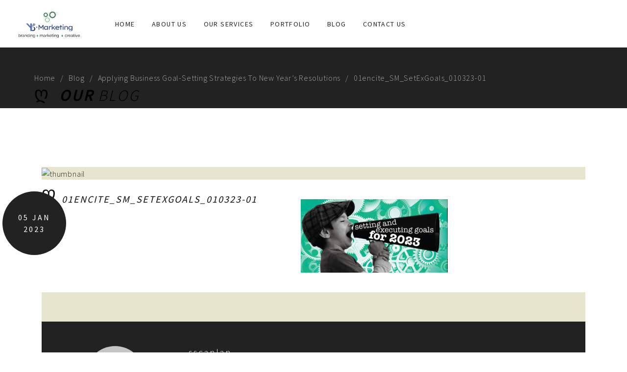

--- FILE ---
content_type: text/html; charset=UTF-8
request_url: https://enciteinternational.com/applying-business-goal-setting-strategies-to-new-years-resolutions/01encite_sm_setexgoals_010323-01/
body_size: 23674
content:
<!DOCTYPE html>
<html dir="ltr" lang="en-US" prefix="og: https://ogp.me/ns#">
<head>
	<meta charset="UTF-8">
<script type="text/javascript">
/* <![CDATA[ */
var gform;gform||(document.addEventListener("gform_main_scripts_loaded",function(){gform.scriptsLoaded=!0}),document.addEventListener("gform/theme/scripts_loaded",function(){gform.themeScriptsLoaded=!0}),window.addEventListener("DOMContentLoaded",function(){gform.domLoaded=!0}),gform={domLoaded:!1,scriptsLoaded:!1,themeScriptsLoaded:!1,isFormEditor:()=>"function"==typeof InitializeEditor,callIfLoaded:function(o){return!(!gform.domLoaded||!gform.scriptsLoaded||!gform.themeScriptsLoaded&&!gform.isFormEditor()||(gform.isFormEditor()&&console.warn("The use of gform.initializeOnLoaded() is deprecated in the form editor context and will be removed in Gravity Forms 3.1."),o(),0))},initializeOnLoaded:function(o){gform.callIfLoaded(o)||(document.addEventListener("gform_main_scripts_loaded",()=>{gform.scriptsLoaded=!0,gform.callIfLoaded(o)}),document.addEventListener("gform/theme/scripts_loaded",()=>{gform.themeScriptsLoaded=!0,gform.callIfLoaded(o)}),window.addEventListener("DOMContentLoaded",()=>{gform.domLoaded=!0,gform.callIfLoaded(o)}))},hooks:{action:{},filter:{}},addAction:function(o,r,e,t){gform.addHook("action",o,r,e,t)},addFilter:function(o,r,e,t){gform.addHook("filter",o,r,e,t)},doAction:function(o){gform.doHook("action",o,arguments)},applyFilters:function(o){return gform.doHook("filter",o,arguments)},removeAction:function(o,r){gform.removeHook("action",o,r)},removeFilter:function(o,r,e){gform.removeHook("filter",o,r,e)},addHook:function(o,r,e,t,n){null==gform.hooks[o][r]&&(gform.hooks[o][r]=[]);var d=gform.hooks[o][r];null==n&&(n=r+"_"+d.length),gform.hooks[o][r].push({tag:n,callable:e,priority:t=null==t?10:t})},doHook:function(r,o,e){var t;if(e=Array.prototype.slice.call(e,1),null!=gform.hooks[r][o]&&((o=gform.hooks[r][o]).sort(function(o,r){return o.priority-r.priority}),o.forEach(function(o){"function"!=typeof(t=o.callable)&&(t=window[t]),"action"==r?t.apply(null,e):e[0]=t.apply(null,e)})),"filter"==r)return e[0]},removeHook:function(o,r,t,n){var e;null!=gform.hooks[o][r]&&(e=(e=gform.hooks[o][r]).filter(function(o,r,e){return!!(null!=n&&n!=o.tag||null!=t&&t!=o.priority)}),gform.hooks[o][r]=e)}});
/* ]]> */
</script>

	<meta name="viewport" content="width=device-width, initial-scale=1">
	<link rel="profile" href="https://gmpg.org/xfn/11">
	<link rel="pingback" href="">
	<title>01encite_SM_SetExGoals_010323-01 | Encite International</title>
	<style>img:is([sizes="auto" i], [sizes^="auto," i]) { contain-intrinsic-size: 3000px 1500px }</style>
	
		<!-- All in One SEO 4.9.3 - aioseo.com -->
	<meta name="robots" content="max-image-preview:large" />
	<meta name="author" content="SScanlan"/>
	<link rel="canonical" href="https://enciteinternational.com/applying-business-goal-setting-strategies-to-new-years-resolutions/01encite_sm_setexgoals_010323-01/" />
	<meta name="generator" content="All in One SEO (AIOSEO) 4.9.3" />
		<meta property="og:locale" content="en_US" />
		<meta property="og:site_name" content="Encite International | Marketing Agency Denver | Advertising Agencies | Ad Agency" />
		<meta property="og:type" content="article" />
		<meta property="og:title" content="01encite_SM_SetExGoals_010323-01 | Encite International" />
		<meta property="og:url" content="https://enciteinternational.com/applying-business-goal-setting-strategies-to-new-years-resolutions/01encite_sm_setexgoals_010323-01/" />
		<meta property="article:published_time" content="2023-01-05T18:35:16+00:00" />
		<meta property="article:modified_time" content="2023-01-05T18:35:16+00:00" />
		<meta name="twitter:card" content="summary_large_image" />
		<meta name="twitter:site" content="@encitebmc" />
		<meta name="twitter:title" content="01encite_SM_SetExGoals_010323-01 | Encite International" />
		<meta name="twitter:creator" content="@encitebmc" />
		<meta name="twitter:image" content="https://enciteinternational.com/wp-content/uploads/2023/01/01encite_SM_SetExGoals_010323-03-1.jpg" />
		<script type="application/ld+json" class="aioseo-schema">
			{"@context":"https:\/\/schema.org","@graph":[{"@type":"BreadcrumbList","@id":"https:\/\/enciteinternational.com\/applying-business-goal-setting-strategies-to-new-years-resolutions\/01encite_sm_setexgoals_010323-01\/#breadcrumblist","itemListElement":[{"@type":"ListItem","@id":"https:\/\/enciteinternational.com#listItem","position":1,"name":"Home","item":"https:\/\/enciteinternational.com","nextItem":{"@type":"ListItem","@id":"https:\/\/enciteinternational.com\/applying-business-goal-setting-strategies-to-new-years-resolutions\/01encite_sm_setexgoals_010323-01\/#listItem","name":"01encite_SM_SetExGoals_010323-01"}},{"@type":"ListItem","@id":"https:\/\/enciteinternational.com\/applying-business-goal-setting-strategies-to-new-years-resolutions\/01encite_sm_setexgoals_010323-01\/#listItem","position":2,"name":"01encite_SM_SetExGoals_010323-01","previousItem":{"@type":"ListItem","@id":"https:\/\/enciteinternational.com#listItem","name":"Home"}}]},{"@type":"ItemPage","@id":"https:\/\/enciteinternational.com\/applying-business-goal-setting-strategies-to-new-years-resolutions\/01encite_sm_setexgoals_010323-01\/#itempage","url":"https:\/\/enciteinternational.com\/applying-business-goal-setting-strategies-to-new-years-resolutions\/01encite_sm_setexgoals_010323-01\/","name":"01encite_SM_SetExGoals_010323-01 | Encite International","inLanguage":"en-US","isPartOf":{"@id":"https:\/\/enciteinternational.com\/#website"},"breadcrumb":{"@id":"https:\/\/enciteinternational.com\/applying-business-goal-setting-strategies-to-new-years-resolutions\/01encite_sm_setexgoals_010323-01\/#breadcrumblist"},"author":{"@id":"https:\/\/enciteinternational.com\/author\/sscanlan\/#author"},"creator":{"@id":"https:\/\/enciteinternational.com\/author\/sscanlan\/#author"},"datePublished":"2023-01-05T18:35:16+00:00","dateModified":"2023-01-05T18:35:16+00:00"},{"@type":"Organization","@id":"https:\/\/enciteinternational.com\/#organization","name":"Encite International","description":"Marketing Agency Denver | Advertising Agencies | Ad Agency","url":"https:\/\/enciteinternational.com\/","sameAs":["https:\/\/twitter.com\/encitebmc"]},{"@type":"Person","@id":"https:\/\/enciteinternational.com\/author\/sscanlan\/#author","url":"https:\/\/enciteinternational.com\/author\/sscanlan\/","name":"SScanlan","image":{"@type":"ImageObject","@id":"https:\/\/enciteinternational.com\/applying-business-goal-setting-strategies-to-new-years-resolutions\/01encite_sm_setexgoals_010323-01\/#authorImage","url":"https:\/\/secure.gravatar.com\/avatar\/ac5e4485fe4263f08bab4472ccb8e2a64bac12f7ac425dfc06706ae175eaedd4?s=96&d=mm&r=g","width":96,"height":96,"caption":"SScanlan"}},{"@type":"WebSite","@id":"https:\/\/enciteinternational.com\/#website","url":"https:\/\/enciteinternational.com\/","name":"Encite International","description":"Marketing Agency Denver | Advertising Agencies | Ad Agency","inLanguage":"en-US","publisher":{"@id":"https:\/\/enciteinternational.com\/#organization"}}]}
		</script>
		<!-- All in One SEO -->

<link href='https://fonts.gstatic.com' crossorigin rel='preconnect' />
<link rel="alternate" type="application/rss+xml" title="Encite International &raquo; Feed" href="https://enciteinternational.com/feed/" />
<link rel="alternate" type="application/rss+xml" title="Encite International &raquo; Comments Feed" href="https://enciteinternational.com/comments/feed/" />
<script type="text/javascript">
/* <![CDATA[ */
window._wpemojiSettings = {"baseUrl":"https:\/\/s.w.org\/images\/core\/emoji\/16.0.1\/72x72\/","ext":".png","svgUrl":"https:\/\/s.w.org\/images\/core\/emoji\/16.0.1\/svg\/","svgExt":".svg","source":{"concatemoji":"https:\/\/enciteinternational.com\/wp-includes\/js\/wp-emoji-release.min.js?ver=6.8.3"}};
/*! This file is auto-generated */
!function(s,n){var o,i,e;function c(e){try{var t={supportTests:e,timestamp:(new Date).valueOf()};sessionStorage.setItem(o,JSON.stringify(t))}catch(e){}}function p(e,t,n){e.clearRect(0,0,e.canvas.width,e.canvas.height),e.fillText(t,0,0);var t=new Uint32Array(e.getImageData(0,0,e.canvas.width,e.canvas.height).data),a=(e.clearRect(0,0,e.canvas.width,e.canvas.height),e.fillText(n,0,0),new Uint32Array(e.getImageData(0,0,e.canvas.width,e.canvas.height).data));return t.every(function(e,t){return e===a[t]})}function u(e,t){e.clearRect(0,0,e.canvas.width,e.canvas.height),e.fillText(t,0,0);for(var n=e.getImageData(16,16,1,1),a=0;a<n.data.length;a++)if(0!==n.data[a])return!1;return!0}function f(e,t,n,a){switch(t){case"flag":return n(e,"\ud83c\udff3\ufe0f\u200d\u26a7\ufe0f","\ud83c\udff3\ufe0f\u200b\u26a7\ufe0f")?!1:!n(e,"\ud83c\udde8\ud83c\uddf6","\ud83c\udde8\u200b\ud83c\uddf6")&&!n(e,"\ud83c\udff4\udb40\udc67\udb40\udc62\udb40\udc65\udb40\udc6e\udb40\udc67\udb40\udc7f","\ud83c\udff4\u200b\udb40\udc67\u200b\udb40\udc62\u200b\udb40\udc65\u200b\udb40\udc6e\u200b\udb40\udc67\u200b\udb40\udc7f");case"emoji":return!a(e,"\ud83e\udedf")}return!1}function g(e,t,n,a){var r="undefined"!=typeof WorkerGlobalScope&&self instanceof WorkerGlobalScope?new OffscreenCanvas(300,150):s.createElement("canvas"),o=r.getContext("2d",{willReadFrequently:!0}),i=(o.textBaseline="top",o.font="600 32px Arial",{});return e.forEach(function(e){i[e]=t(o,e,n,a)}),i}function t(e){var t=s.createElement("script");t.src=e,t.defer=!0,s.head.appendChild(t)}"undefined"!=typeof Promise&&(o="wpEmojiSettingsSupports",i=["flag","emoji"],n.supports={everything:!0,everythingExceptFlag:!0},e=new Promise(function(e){s.addEventListener("DOMContentLoaded",e,{once:!0})}),new Promise(function(t){var n=function(){try{var e=JSON.parse(sessionStorage.getItem(o));if("object"==typeof e&&"number"==typeof e.timestamp&&(new Date).valueOf()<e.timestamp+604800&&"object"==typeof e.supportTests)return e.supportTests}catch(e){}return null}();if(!n){if("undefined"!=typeof Worker&&"undefined"!=typeof OffscreenCanvas&&"undefined"!=typeof URL&&URL.createObjectURL&&"undefined"!=typeof Blob)try{var e="postMessage("+g.toString()+"("+[JSON.stringify(i),f.toString(),p.toString(),u.toString()].join(",")+"));",a=new Blob([e],{type:"text/javascript"}),r=new Worker(URL.createObjectURL(a),{name:"wpTestEmojiSupports"});return void(r.onmessage=function(e){c(n=e.data),r.terminate(),t(n)})}catch(e){}c(n=g(i,f,p,u))}t(n)}).then(function(e){for(var t in e)n.supports[t]=e[t],n.supports.everything=n.supports.everything&&n.supports[t],"flag"!==t&&(n.supports.everythingExceptFlag=n.supports.everythingExceptFlag&&n.supports[t]);n.supports.everythingExceptFlag=n.supports.everythingExceptFlag&&!n.supports.flag,n.DOMReady=!1,n.readyCallback=function(){n.DOMReady=!0}}).then(function(){return e}).then(function(){var e;n.supports.everything||(n.readyCallback(),(e=n.source||{}).concatemoji?t(e.concatemoji):e.wpemoji&&e.twemoji&&(t(e.twemoji),t(e.wpemoji)))}))}((window,document),window._wpemojiSettings);
/* ]]> */
</script>
<link rel='stylesheet' id='tm-heli-font-stroke7-css' href='https://enciteinternational.com/wp-content/themes/tm-heli/assets/libs/pe-icon-7-stroke/css/pe-icon-7-stroke.css?ver=6.8.3' type='text/css' media='all' />
<style id='wp-emoji-styles-inline-css' type='text/css'>

	img.wp-smiley, img.emoji {
		display: inline !important;
		border: none !important;
		box-shadow: none !important;
		height: 1em !important;
		width: 1em !important;
		margin: 0 0.07em !important;
		vertical-align: -0.1em !important;
		background: none !important;
		padding: 0 !important;
	}
</style>
<link rel='stylesheet' id='wp-block-library-css' href='https://enciteinternational.com/wp-includes/css/dist/block-library/style.min.css?ver=6.8.3' type='text/css' media='all' />
<style id='wp-block-library-theme-inline-css' type='text/css'>
.wp-block-audio :where(figcaption){color:#555;font-size:13px;text-align:center}.is-dark-theme .wp-block-audio :where(figcaption){color:#ffffffa6}.wp-block-audio{margin:0 0 1em}.wp-block-code{border:1px solid #ccc;border-radius:4px;font-family:Menlo,Consolas,monaco,monospace;padding:.8em 1em}.wp-block-embed :where(figcaption){color:#555;font-size:13px;text-align:center}.is-dark-theme .wp-block-embed :where(figcaption){color:#ffffffa6}.wp-block-embed{margin:0 0 1em}.blocks-gallery-caption{color:#555;font-size:13px;text-align:center}.is-dark-theme .blocks-gallery-caption{color:#ffffffa6}:root :where(.wp-block-image figcaption){color:#555;font-size:13px;text-align:center}.is-dark-theme :root :where(.wp-block-image figcaption){color:#ffffffa6}.wp-block-image{margin:0 0 1em}.wp-block-pullquote{border-bottom:4px solid;border-top:4px solid;color:currentColor;margin-bottom:1.75em}.wp-block-pullquote cite,.wp-block-pullquote footer,.wp-block-pullquote__citation{color:currentColor;font-size:.8125em;font-style:normal;text-transform:uppercase}.wp-block-quote{border-left:.25em solid;margin:0 0 1.75em;padding-left:1em}.wp-block-quote cite,.wp-block-quote footer{color:currentColor;font-size:.8125em;font-style:normal;position:relative}.wp-block-quote:where(.has-text-align-right){border-left:none;border-right:.25em solid;padding-left:0;padding-right:1em}.wp-block-quote:where(.has-text-align-center){border:none;padding-left:0}.wp-block-quote.is-large,.wp-block-quote.is-style-large,.wp-block-quote:where(.is-style-plain){border:none}.wp-block-search .wp-block-search__label{font-weight:700}.wp-block-search__button{border:1px solid #ccc;padding:.375em .625em}:where(.wp-block-group.has-background){padding:1.25em 2.375em}.wp-block-separator.has-css-opacity{opacity:.4}.wp-block-separator{border:none;border-bottom:2px solid;margin-left:auto;margin-right:auto}.wp-block-separator.has-alpha-channel-opacity{opacity:1}.wp-block-separator:not(.is-style-wide):not(.is-style-dots){width:100px}.wp-block-separator.has-background:not(.is-style-dots){border-bottom:none;height:1px}.wp-block-separator.has-background:not(.is-style-wide):not(.is-style-dots){height:2px}.wp-block-table{margin:0 0 1em}.wp-block-table td,.wp-block-table th{word-break:normal}.wp-block-table :where(figcaption){color:#555;font-size:13px;text-align:center}.is-dark-theme .wp-block-table :where(figcaption){color:#ffffffa6}.wp-block-video :where(figcaption){color:#555;font-size:13px;text-align:center}.is-dark-theme .wp-block-video :where(figcaption){color:#ffffffa6}.wp-block-video{margin:0 0 1em}:root :where(.wp-block-template-part.has-background){margin-bottom:0;margin-top:0;padding:1.25em 2.375em}
</style>
<style id='classic-theme-styles-inline-css' type='text/css'>
/*! This file is auto-generated */
.wp-block-button__link{color:#fff;background-color:#32373c;border-radius:9999px;box-shadow:none;text-decoration:none;padding:calc(.667em + 2px) calc(1.333em + 2px);font-size:1.125em}.wp-block-file__button{background:#32373c;color:#fff;text-decoration:none}
</style>
<link rel='stylesheet' id='aioseo/css/src/vue/standalone/blocks/table-of-contents/global.scss-css' href='https://enciteinternational.com/wp-content/plugins/all-in-one-seo-pack/dist/Lite/assets/css/table-of-contents/global.e90f6d47.css?ver=4.9.3' type='text/css' media='all' />
<style id='global-styles-inline-css' type='text/css'>
:root{--wp--preset--aspect-ratio--square: 1;--wp--preset--aspect-ratio--4-3: 4/3;--wp--preset--aspect-ratio--3-4: 3/4;--wp--preset--aspect-ratio--3-2: 3/2;--wp--preset--aspect-ratio--2-3: 2/3;--wp--preset--aspect-ratio--16-9: 16/9;--wp--preset--aspect-ratio--9-16: 9/16;--wp--preset--color--black: #000000;--wp--preset--color--cyan-bluish-gray: #abb8c3;--wp--preset--color--white: #ffffff;--wp--preset--color--pale-pink: #f78da7;--wp--preset--color--vivid-red: #cf2e2e;--wp--preset--color--luminous-vivid-orange: #ff6900;--wp--preset--color--luminous-vivid-amber: #fcb900;--wp--preset--color--light-green-cyan: #7bdcb5;--wp--preset--color--vivid-green-cyan: #00d084;--wp--preset--color--pale-cyan-blue: #8ed1fc;--wp--preset--color--vivid-cyan-blue: #0693e3;--wp--preset--color--vivid-purple: #9b51e0;--wp--preset--gradient--vivid-cyan-blue-to-vivid-purple: linear-gradient(135deg,rgba(6,147,227,1) 0%,rgb(155,81,224) 100%);--wp--preset--gradient--light-green-cyan-to-vivid-green-cyan: linear-gradient(135deg,rgb(122,220,180) 0%,rgb(0,208,130) 100%);--wp--preset--gradient--luminous-vivid-amber-to-luminous-vivid-orange: linear-gradient(135deg,rgba(252,185,0,1) 0%,rgba(255,105,0,1) 100%);--wp--preset--gradient--luminous-vivid-orange-to-vivid-red: linear-gradient(135deg,rgba(255,105,0,1) 0%,rgb(207,46,46) 100%);--wp--preset--gradient--very-light-gray-to-cyan-bluish-gray: linear-gradient(135deg,rgb(238,238,238) 0%,rgb(169,184,195) 100%);--wp--preset--gradient--cool-to-warm-spectrum: linear-gradient(135deg,rgb(74,234,220) 0%,rgb(151,120,209) 20%,rgb(207,42,186) 40%,rgb(238,44,130) 60%,rgb(251,105,98) 80%,rgb(254,248,76) 100%);--wp--preset--gradient--blush-light-purple: linear-gradient(135deg,rgb(255,206,236) 0%,rgb(152,150,240) 100%);--wp--preset--gradient--blush-bordeaux: linear-gradient(135deg,rgb(254,205,165) 0%,rgb(254,45,45) 50%,rgb(107,0,62) 100%);--wp--preset--gradient--luminous-dusk: linear-gradient(135deg,rgb(255,203,112) 0%,rgb(199,81,192) 50%,rgb(65,88,208) 100%);--wp--preset--gradient--pale-ocean: linear-gradient(135deg,rgb(255,245,203) 0%,rgb(182,227,212) 50%,rgb(51,167,181) 100%);--wp--preset--gradient--electric-grass: linear-gradient(135deg,rgb(202,248,128) 0%,rgb(113,206,126) 100%);--wp--preset--gradient--midnight: linear-gradient(135deg,rgb(2,3,129) 0%,rgb(40,116,252) 100%);--wp--preset--font-size--small: 13px;--wp--preset--font-size--medium: 20px;--wp--preset--font-size--large: 36px;--wp--preset--font-size--x-large: 42px;--wp--preset--spacing--20: 0.44rem;--wp--preset--spacing--30: 0.67rem;--wp--preset--spacing--40: 1rem;--wp--preset--spacing--50: 1.5rem;--wp--preset--spacing--60: 2.25rem;--wp--preset--spacing--70: 3.38rem;--wp--preset--spacing--80: 5.06rem;--wp--preset--shadow--natural: 6px 6px 9px rgba(0, 0, 0, 0.2);--wp--preset--shadow--deep: 12px 12px 50px rgba(0, 0, 0, 0.4);--wp--preset--shadow--sharp: 6px 6px 0px rgba(0, 0, 0, 0.2);--wp--preset--shadow--outlined: 6px 6px 0px -3px rgba(255, 255, 255, 1), 6px 6px rgba(0, 0, 0, 1);--wp--preset--shadow--crisp: 6px 6px 0px rgba(0, 0, 0, 1);}:where(.is-layout-flex){gap: 0.5em;}:where(.is-layout-grid){gap: 0.5em;}body .is-layout-flex{display: flex;}.is-layout-flex{flex-wrap: wrap;align-items: center;}.is-layout-flex > :is(*, div){margin: 0;}body .is-layout-grid{display: grid;}.is-layout-grid > :is(*, div){margin: 0;}:where(.wp-block-columns.is-layout-flex){gap: 2em;}:where(.wp-block-columns.is-layout-grid){gap: 2em;}:where(.wp-block-post-template.is-layout-flex){gap: 1.25em;}:where(.wp-block-post-template.is-layout-grid){gap: 1.25em;}.has-black-color{color: var(--wp--preset--color--black) !important;}.has-cyan-bluish-gray-color{color: var(--wp--preset--color--cyan-bluish-gray) !important;}.has-white-color{color: var(--wp--preset--color--white) !important;}.has-pale-pink-color{color: var(--wp--preset--color--pale-pink) !important;}.has-vivid-red-color{color: var(--wp--preset--color--vivid-red) !important;}.has-luminous-vivid-orange-color{color: var(--wp--preset--color--luminous-vivid-orange) !important;}.has-luminous-vivid-amber-color{color: var(--wp--preset--color--luminous-vivid-amber) !important;}.has-light-green-cyan-color{color: var(--wp--preset--color--light-green-cyan) !important;}.has-vivid-green-cyan-color{color: var(--wp--preset--color--vivid-green-cyan) !important;}.has-pale-cyan-blue-color{color: var(--wp--preset--color--pale-cyan-blue) !important;}.has-vivid-cyan-blue-color{color: var(--wp--preset--color--vivid-cyan-blue) !important;}.has-vivid-purple-color{color: var(--wp--preset--color--vivid-purple) !important;}.has-black-background-color{background-color: var(--wp--preset--color--black) !important;}.has-cyan-bluish-gray-background-color{background-color: var(--wp--preset--color--cyan-bluish-gray) !important;}.has-white-background-color{background-color: var(--wp--preset--color--white) !important;}.has-pale-pink-background-color{background-color: var(--wp--preset--color--pale-pink) !important;}.has-vivid-red-background-color{background-color: var(--wp--preset--color--vivid-red) !important;}.has-luminous-vivid-orange-background-color{background-color: var(--wp--preset--color--luminous-vivid-orange) !important;}.has-luminous-vivid-amber-background-color{background-color: var(--wp--preset--color--luminous-vivid-amber) !important;}.has-light-green-cyan-background-color{background-color: var(--wp--preset--color--light-green-cyan) !important;}.has-vivid-green-cyan-background-color{background-color: var(--wp--preset--color--vivid-green-cyan) !important;}.has-pale-cyan-blue-background-color{background-color: var(--wp--preset--color--pale-cyan-blue) !important;}.has-vivid-cyan-blue-background-color{background-color: var(--wp--preset--color--vivid-cyan-blue) !important;}.has-vivid-purple-background-color{background-color: var(--wp--preset--color--vivid-purple) !important;}.has-black-border-color{border-color: var(--wp--preset--color--black) !important;}.has-cyan-bluish-gray-border-color{border-color: var(--wp--preset--color--cyan-bluish-gray) !important;}.has-white-border-color{border-color: var(--wp--preset--color--white) !important;}.has-pale-pink-border-color{border-color: var(--wp--preset--color--pale-pink) !important;}.has-vivid-red-border-color{border-color: var(--wp--preset--color--vivid-red) !important;}.has-luminous-vivid-orange-border-color{border-color: var(--wp--preset--color--luminous-vivid-orange) !important;}.has-luminous-vivid-amber-border-color{border-color: var(--wp--preset--color--luminous-vivid-amber) !important;}.has-light-green-cyan-border-color{border-color: var(--wp--preset--color--light-green-cyan) !important;}.has-vivid-green-cyan-border-color{border-color: var(--wp--preset--color--vivid-green-cyan) !important;}.has-pale-cyan-blue-border-color{border-color: var(--wp--preset--color--pale-cyan-blue) !important;}.has-vivid-cyan-blue-border-color{border-color: var(--wp--preset--color--vivid-cyan-blue) !important;}.has-vivid-purple-border-color{border-color: var(--wp--preset--color--vivid-purple) !important;}.has-vivid-cyan-blue-to-vivid-purple-gradient-background{background: var(--wp--preset--gradient--vivid-cyan-blue-to-vivid-purple) !important;}.has-light-green-cyan-to-vivid-green-cyan-gradient-background{background: var(--wp--preset--gradient--light-green-cyan-to-vivid-green-cyan) !important;}.has-luminous-vivid-amber-to-luminous-vivid-orange-gradient-background{background: var(--wp--preset--gradient--luminous-vivid-amber-to-luminous-vivid-orange) !important;}.has-luminous-vivid-orange-to-vivid-red-gradient-background{background: var(--wp--preset--gradient--luminous-vivid-orange-to-vivid-red) !important;}.has-very-light-gray-to-cyan-bluish-gray-gradient-background{background: var(--wp--preset--gradient--very-light-gray-to-cyan-bluish-gray) !important;}.has-cool-to-warm-spectrum-gradient-background{background: var(--wp--preset--gradient--cool-to-warm-spectrum) !important;}.has-blush-light-purple-gradient-background{background: var(--wp--preset--gradient--blush-light-purple) !important;}.has-blush-bordeaux-gradient-background{background: var(--wp--preset--gradient--blush-bordeaux) !important;}.has-luminous-dusk-gradient-background{background: var(--wp--preset--gradient--luminous-dusk) !important;}.has-pale-ocean-gradient-background{background: var(--wp--preset--gradient--pale-ocean) !important;}.has-electric-grass-gradient-background{background: var(--wp--preset--gradient--electric-grass) !important;}.has-midnight-gradient-background{background: var(--wp--preset--gradient--midnight) !important;}.has-small-font-size{font-size: var(--wp--preset--font-size--small) !important;}.has-medium-font-size{font-size: var(--wp--preset--font-size--medium) !important;}.has-large-font-size{font-size: var(--wp--preset--font-size--large) !important;}.has-x-large-font-size{font-size: var(--wp--preset--font-size--x-large) !important;}
:where(.wp-block-post-template.is-layout-flex){gap: 1.25em;}:where(.wp-block-post-template.is-layout-grid){gap: 1.25em;}
:where(.wp-block-columns.is-layout-flex){gap: 2em;}:where(.wp-block-columns.is-layout-grid){gap: 2em;}
:root :where(.wp-block-pullquote){font-size: 1.5em;line-height: 1.6;}
</style>
<link rel='stylesheet' id='contact-form-7-css' href='https://enciteinternational.com/wp-content/plugins/contact-form-7/includes/css/styles.css?ver=6.1.4' type='text/css' media='all' />
<link rel='stylesheet' id='essential-grid-plugin-settings-css' href='https://enciteinternational.com/wp-content/plugins/essential-grid/public/assets/css/settings.css?ver=3.0.11' type='text/css' media='all' />
<link rel='stylesheet' id='tp-fontello-css' href='https://enciteinternational.com/wp-content/plugins/essential-grid/public/assets/font/fontello/css/fontello.css?ver=3.0.11' type='text/css' media='all' />
<link rel='stylesheet' id='rs-plugin-settings-css' href='https://enciteinternational.com/wp-content/plugins/revslider/public/assets/css/rs6.css?ver=6.4.8' type='text/css' media='all' />
<style id='rs-plugin-settings-inline-css' type='text/css'>
#rs-demo-id {}
</style>
<link rel='stylesheet' id='mc4wp-form-basic-css' href='https://enciteinternational.com/wp-content/plugins/mailchimp-for-wp/assets/css/form-basic.css?ver=4.10.9' type='text/css' media='all' />
<link rel='stylesheet' id='tm-heli-style-css' href='https://enciteinternational.com/wp-content/themes/tm-heli/style.css?ver=6.8.3' type='text/css' media='all' />
<link rel='stylesheet' id='tm-heli-main-css' href='https://enciteinternational.com/wp-content/themes/tm-heli/assets/css/output/main-ltr.css?ver=6.8.3' type='text/css' media='all' />
<style id='tm-heli-main-inline-css' type='text/css'>

	.esg-grid,.eg-heli-portfolio-01-element-3,.eg-heli-news-01-content,.eg-heli-portfolio-01-element-5,.wpcf7-form select, .wpcf7-form textarea, .wpcf7-form input{font-family: Source Sans Pro !important}
	.header04 .heli-center-logo:before{content: url(https://enciteinternational.com/wp-content/uploads/2025/03/ybmarketing_encite_websitelogo.png)}
	
</style>
<link rel='stylesheet' id='font-awesome-css' href='https://enciteinternational.com/wp-content/themes/tm-heli/assets/libs/font-awesome/css/all.min.css?ver=6.8.3' type='text/css' media='all' />
<link rel='stylesheet' id='font-awesome-shims-css' href='https://enciteinternational.com/wp-content/themes/tm-heli/assets/libs/font-awesome/css/v4-shims.min.css?ver=6.8.3' type='text/css' media='all' />
<link rel='stylesheet' id='onepage-scroll-css' href='https://enciteinternational.com/wp-content/themes/tm-heli/assets/libs/onepage-scroll/onepage-scroll.css?ver=6.8.3' type='text/css' media='all' />
<link rel='stylesheet' id='multiscroll-css' href='https://enciteinternational.com/wp-content/themes/tm-heli/assets/libs/multiscroll/jquery.multiscroll.css?ver=6.8.3' type='text/css' media='all' />
<link rel='stylesheet' id='datepicker-css' href='https://enciteinternational.com/wp-content/themes/tm-heli/assets/libs/datepicker/bootstrap-datepicker.css?ver=6.8.3' type='text/css' media='all' />
<link rel='stylesheet' id='animate-css' href='https://enciteinternational.com/wp-content/themes/tm-heli/assets/libs/animate/animate.min.css?ver=6.8.3' type='text/css' media='all' />
<link rel='stylesheet' id='wordrotator-css' href='https://enciteinternational.com/wp-content/themes/tm-heli/assets/libs/wordrotator/jquery.wordrotator.min.css?ver=6.8.3' type='text/css' media='all' />
<link rel='stylesheet' id='wow-css-css' href='https://enciteinternational.com/wp-content/themes/tm-heli/assets/libs/wow/css/animate.css?ver=6.8.3' type='text/css' media='all' />
<link rel='stylesheet' id='jquery.menu-css-css' href='https://enciteinternational.com/wp-content/themes/tm-heli/assets/libs/jQuery.mmenu/css/jquery.mmenu.all.css?ver=6.8.3' type='text/css' media='all' />
<link rel='stylesheet' id='magnific-popup-css' href='https://enciteinternational.com/wp-content/themes/tm-heli/assets/libs/magnific-popup/magnific-popup.css?ver=6.8.3' type='text/css' media='all' />
<link rel='stylesheet' id='chld_thm_cfg_child-css' href='https://enciteinternational.com/wp-content/themes/tm-heli-child/style.css?ver=5.8.1587435958' type='text/css' media='all' />
<script type="text/javascript" src="https://enciteinternational.com/wp-includes/js/jquery/jquery.min.js?ver=3.7.1" id="jquery-core-js"></script>
<script type="text/javascript" src="https://enciteinternational.com/wp-includes/js/jquery/jquery-migrate.min.js?ver=3.4.1" id="jquery-migrate-js"></script>
<script type="text/javascript" src="https://enciteinternational.com/wp-content/plugins/revslider/public/assets/js/rbtools.min.js?ver=6.4.5" id="tp-tools-js"></script>
<script type="text/javascript" src="https://enciteinternational.com/wp-content/plugins/revslider/public/assets/js/rs6.min.js?ver=6.4.8" id="revmin-js"></script>
<script type="text/javascript" src="https://enciteinternational.com/wp-content/themes/tm-heli/assets/libs/sidr/jquery.sidr.min.js?ver=6.8.3" id="sidr-js"></script>
<script type="text/javascript" src="https://enciteinternational.com/wp-content/themes/tm-heli/assets/libs/magnific-popup/jquery.magnific-popup.min.js?ver=6.8.3" id="magnific-popup-js"></script>
<script type="text/javascript" src="https://enciteinternational.com/wp-content/themes/tm-heli/assets/libs/countdown/jquery.countdown.min.js?ver=6.8.3" id="countdown-js"></script>
<script type="text/javascript" src="https://enciteinternational.com/wp-content/themes/tm-heli/assets/libs/waypoint/jquery.counterup.min.js?ver=6.8.3" id="counterup-js"></script>
<script type="text/javascript" src="https://enciteinternational.com/wp-content/themes/tm-heli/assets/libs/waypoint/waypoints.min.js?ver=6.8.3" id="waypoints-js"></script>
<script type="text/javascript" src="https://enciteinternational.com/wp-content/themes/tm-heli/assets/libs/slidx/slidx.js?ver=6.8.3" id="slidx-js"></script>
<script type="text/javascript" src="https://enciteinternational.com/wp-content/themes/tm-heli/assets/libs/onepage-scroll/jquery.onepage-scroll.min.js?ver=6.8.3" id="onepage-scroll-js"></script>
<script type="text/javascript" src="https://enciteinternational.com/wp-content/themes/tm-heli/assets/libs/multiscroll/jquery.multiscroll.js?ver=1" id="multiscroll-js"></script>
<script type="text/javascript" src="https://enciteinternational.com/wp-content/themes/tm-heli/assets/libs/datepicker/bootstrap-datepicker.js?ver=1" id="datepicker-js"></script>
<script type="text/javascript" src="https://enciteinternational.com/wp-content/themes/tm-heli/assets/libs/wordrotator/jquery.wordrotator.min.js?ver=1" id="wordrotator-js"></script>
<script type="text/javascript" src="https://enciteinternational.com/wp-content/themes/tm-heli/assets/libs/typed/typed.js?ver=1" id="typed-js"></script>
<link rel="https://api.w.org/" href="https://enciteinternational.com/wp-json/" /><link rel="alternate" title="JSON" type="application/json" href="https://enciteinternational.com/wp-json/wp/v2/media/4846816" /><link rel="EditURI" type="application/rsd+xml" title="RSD" href="https://enciteinternational.com/xmlrpc.php?rsd" />
<link rel='shortlink' href='https://enciteinternational.com/?p=4846816' />
<link rel="alternate" title="oEmbed (JSON)" type="application/json+oembed" href="https://enciteinternational.com/wp-json/oembed/1.0/embed?url=https%3A%2F%2Fenciteinternational.com%2Fapplying-business-goal-setting-strategies-to-new-years-resolutions%2F01encite_sm_setexgoals_010323-01%2F" />
<link rel="alternate" title="oEmbed (XML)" type="text/xml+oembed" href="https://enciteinternational.com/wp-json/oembed/1.0/embed?url=https%3A%2F%2Fenciteinternational.com%2Fapplying-business-goal-setting-strategies-to-new-years-resolutions%2F01encite_sm_setexgoals_010323-01%2F&#038;format=xml" />
<!-- start Simple Custom CSS and JS -->
<style type="text/css">
.esg-content span:hover {
	color: #666 !important;
}

.page-id-3284 #page #site-navigation .menu>li>a {
  color: #222 !important;
}

.site-header .header-icon {
  	display: none;
}

.normal_logo img {
  	padding: 20px;
  	max-width: 200px;
  	height: auto;
}

.site-footer .row > div {
  	width: 33.33%;
    -webkit-box-flex: 33.33%;
    -ms-flex: 33.33%;
    flex: 33.33%;
    -ms-flex-preferred-size: 33.33%;
    flex-basis: 33.33%;
    max-width: 33.33%;
}

/* footer awards */

.footer-reviews img {
  padding: 5px;
}</style>
<!-- end Simple Custom CSS and JS -->
<!-- start Simple Custom CSS and JS -->
<style type="text/css">
/* Add your CSS code here.

</style>
<!-- end Simple Custom CSS and JS -->
<!-- start Simple Custom CSS and JS -->
<style type="text/css">
/* Jason fixes */

.single-post .big-title {
  background-image: url(https://enciteinternational.com/wp-content/uploads/2015/09/bg04.jpg) !important;
}

.menu-item-has-children:hover {
  	cursor: pointer;
}

.big-title {
  	padding: 50px 0 !important;
}

/* footer badges */

.footer-reviews {
 	display: flex;
    justify-content: flex-start;
    align-items: center; 
}

.footer-badge {
  	max-width: 200px;
    margin-right: 20px;
}

.footer-clutch {
 	margin-top: 15px; 
}

footer .row > div {
 	margin-bottom: 20px; 
}</style>
<!-- end Simple Custom CSS and JS -->
<!-- start Simple Custom CSS and JS -->
<script type="text/javascript">
/* Default comment here */ 

jQuery(document).ready(function( $ ){
  var width = $(window).width();
  width = parseInt(width);
//  alert(width);
  
$(window).scroll(function () {
    if ($(document).scrollTop() == 0)
    {
      if (width > 690)
      {  $('.home .normal_logo img').attr('src', 'https://www.enciteinternational.com/wp-content/uploads/2018/12/01EnciteLogo_Color_Horz_072018WhiteWebsite-01.png');}
    } 
    else 
    {
        $('.home .normal_logo img').attr('src', 'https://www.enciteinternational.com/wp-content/uploads/2019/04/01EnciteLogo_Color_Horz_072018.png');
    }
});   
  
  
});</script>
<!-- end Simple Custom CSS and JS -->
<!-- start Simple Custom CSS and JS -->
<script type="text/javascript">
/* Default comment here */ 

jQuery(document).ready(function( $ ){
  var width = $(window).width();
  width = parseInt(width);
//  alert(width);
  
$(window).scroll(function () {
    if ($(document).scrollTop() == 0)
    {
      if (width > 690)
      {  $('.home .normal_logo img').attr('src', 'https://www.enciteinternational.com/wp-content/uploads/2018/12/01EnciteLogo_Color_Horz_072018WhiteWebsite-01.png');}
    } 
    else 
    {
        $('.home .normal_logo img').attr('src', 'https://www.enciteinternational.com/wp-content/uploads/2019/04/01EnciteLogo_Color_Horz_072018.png');
    }
});   
  
  
});</script>
<!-- end Simple Custom CSS and JS -->
<!-- Facebook Pixel Code -->
<script>
!function(f,b,e,v,n,t,s){if(f.fbq)return;n=f.fbq=function(){n.callMethod?
n.callMethod.apply(n,arguments):n.queue.push(arguments)};if(!f._fbq)f._fbq=n;
n.push=n;n.loaded=!0;n.version='2.0';n.queue=[];t=b.createElement(e);t.async=!0;
t.src=v;s=b.getElementsByTagName(e)[0];s.parentNode.insertBefore(t,s)}(window,
document,'script','https://connect.facebook.net/en_US/fbevents.js');
fbq('init', '202459886761009'); // Insert your pixel ID here.
fbq('track', 'PageView');
</script>
<noscript><img height="1" width="1" style="display:none"
src="https://www.facebook.com/tr?id=202459886761009&ev=PageView&noscript=1"
/></noscript>
<!-- DO NOT MODIFY -->
<!-- End Facebook Pixel Code -->

<style>@media screen and (max-width: 600px) {.homepage-portfolio {font-size: 50px !important;}}.page-id-3284 #site-navigation .menu>li>a {color: white !important;  }#site-navigation .menu>li>a {color: #222 !important;  }</style>

<script>
  (function(i,s,o,g,r,a,m){i['GoogleAnalyticsObject']=r;i[r]=i[r]||function(){
  (i[r].q=i[r].q||[]).push(arguments)},i[r].l=1*new Date();a=s.createElement(o),
  m=s.getElementsByTagName(o)[0];a.async=1;a.src=g;m.parentNode.insertBefore(a,m)
  })(window,document,'script','https://www.google-analytics.com/analytics.js','ga');

  ga('create', 'UA-21751323-1', 'auto');
  ga('send', 'pageview');

</script>

<!-- Global site tag (gtag.js) - Google Ads: 988082188 --> <script async src="https://www.googletagmanager.com/gtag/js?id=AW-988082188"></script> <script> window.dataLayer = window.dataLayer || []; function gtag(){dataLayer.push(arguments);} gtag('js', new Date()); gtag('config', 'AW-988082188'); </script><script type="text/javascript" src="https://secure.poor5zero.com/js/190624.js" ></script>
<noscript><img alt="" src="https://secure.poor5zero.com/190624.png" style="display:none;" /></noscript><meta name="generator" content="Powered by WPBakery Page Builder - drag and drop page builder for WordPress."/>
<script> (function(ss,ex){ window.ldfdr=window.ldfdr||function(){(ldfdr._q=ldfdr._q||[]).push([].slice.call(arguments));}; (function(d,s){ fs=d.getElementsByTagName(s)[0]; function ce(src){ var cs=d.createElement(s); cs.src=src; cs.async=1; fs.parentNode.insertBefore(cs,fs); }; ce('https://sc.lfeeder.com/lftracker_v1_'+ss+(ex?'_'+ex:'')+'.js'); })(document,'script'); })('kn9Eq4RNbQ04RlvP'); </script><meta name="generator" content="Powered by Slider Revolution 6.4.8 - responsive, Mobile-Friendly Slider Plugin for WordPress with comfortable drag and drop interface." />
<link rel="icon" href="https://enciteinternational.com/wp-content/uploads/2017/10/logo_flavicon-32x32.png" sizes="32x32" />
<link rel="icon" href="https://enciteinternational.com/wp-content/uploads/2017/10/logo_flavicon-192x192.png" sizes="192x192" />
<link rel="apple-touch-icon" href="https://enciteinternational.com/wp-content/uploads/2017/10/logo_flavicon-180x180.png" />
<meta name="msapplication-TileImage" content="https://enciteinternational.com/wp-content/uploads/2017/10/logo_flavicon-270x270.png" />
<script type="text/javascript">function setREVStartSize(e){
			//window.requestAnimationFrame(function() {				 
				window.RSIW = window.RSIW===undefined ? window.innerWidth : window.RSIW;	
				window.RSIH = window.RSIH===undefined ? window.innerHeight : window.RSIH;	
				try {								
					var pw = document.getElementById(e.c).parentNode.offsetWidth,
						newh;
					pw = pw===0 || isNaN(pw) ? window.RSIW : pw;
					e.tabw = e.tabw===undefined ? 0 : parseInt(e.tabw);
					e.thumbw = e.thumbw===undefined ? 0 : parseInt(e.thumbw);
					e.tabh = e.tabh===undefined ? 0 : parseInt(e.tabh);
					e.thumbh = e.thumbh===undefined ? 0 : parseInt(e.thumbh);
					e.tabhide = e.tabhide===undefined ? 0 : parseInt(e.tabhide);
					e.thumbhide = e.thumbhide===undefined ? 0 : parseInt(e.thumbhide);
					e.mh = e.mh===undefined || e.mh=="" || e.mh==="auto" ? 0 : parseInt(e.mh,0);		
					if(e.layout==="fullscreen" || e.l==="fullscreen") 						
						newh = Math.max(e.mh,window.RSIH);					
					else{					
						e.gw = Array.isArray(e.gw) ? e.gw : [e.gw];
						for (var i in e.rl) if (e.gw[i]===undefined || e.gw[i]===0) e.gw[i] = e.gw[i-1];					
						e.gh = e.el===undefined || e.el==="" || (Array.isArray(e.el) && e.el.length==0)? e.gh : e.el;
						e.gh = Array.isArray(e.gh) ? e.gh : [e.gh];
						for (var i in e.rl) if (e.gh[i]===undefined || e.gh[i]===0) e.gh[i] = e.gh[i-1];
											
						var nl = new Array(e.rl.length),
							ix = 0,						
							sl;					
						e.tabw = e.tabhide>=pw ? 0 : e.tabw;
						e.thumbw = e.thumbhide>=pw ? 0 : e.thumbw;
						e.tabh = e.tabhide>=pw ? 0 : e.tabh;
						e.thumbh = e.thumbhide>=pw ? 0 : e.thumbh;					
						for (var i in e.rl) nl[i] = e.rl[i]<window.RSIW ? 0 : e.rl[i];
						sl = nl[0];									
						for (var i in nl) if (sl>nl[i] && nl[i]>0) { sl = nl[i]; ix=i;}															
						var m = pw>(e.gw[ix]+e.tabw+e.thumbw) ? 1 : (pw-(e.tabw+e.thumbw)) / (e.gw[ix]);					
						newh =  (e.gh[ix] * m) + (e.tabh + e.thumbh);
					}				
					if(window.rs_init_css===undefined) window.rs_init_css = document.head.appendChild(document.createElement("style"));					
					document.getElementById(e.c).height = newh+"px";
					window.rs_init_css.innerHTML += "#"+e.c+"_wrapper { height: "+newh+"px }";				
				} catch(e){
					console.log("Failure at Presize of Slider:" + e)
				}					   
			//});
		  };</script>
<style id="sccss">/* Enter Your Custom CSS Here */
.landing-page-june-2018 .site-header , .landing-page-june-2018 .copyright-wrapper {display:none;}
.lp-header {padding:42px 0px;}
.lp-header h1 {font-family: "Myriad Pro";  font-size:64px; color:#1a707f;}

.lp-brought-text h2 {color:#1a707f; font-size:28px; font-family: "Myriad Pro"; line-height:215px;}

.lp_exec-image img {margin-left:5.50em;}

.lp-mkting-pitch {font-size:24px; color:#1a707f; margin-left:3.75em; font-weight:600; padding-right:2em; font-family: "Myriad Pro"; }

.the-power {font-size:26px; font-weight:bold; font-family: "Myriad Pro"; }
.lp_contact_heading {color:#1a707f; font-size:20px; font-weight:600; font-family: "Myriad Pro"; }

.video-production-video-container {padding-left:10%;}
#adwords-mobile-header {display:none;}

div#wpcf7-f4844292-p4844268-o1 {width:65%;}
#wpcf7-f4844292-p4844268-o1 input[type="text"] , #wpcf7-f4844292-p4844268-o1 input[type="email"]{background-color:#1a707f; border:none; color:#ffffff;}
#wpcf7-f4844292-p4844268-o1 input[type="text"]::placeholder , #wpcf7-f4844292-p4844268-o1 input[type="email"]::placeholder {color:#ffffff; font-weight:600;}
#wpcf7-f4844292-p4844268-o1 input[type="text"]:-placeholder , #wpcf7-f4844292-p4844268-o1 input[type="email"]:-placeholder{color:#ffffff;  font-weight:600;}
#wpcf7-f4844292-p4844268-o1 input[type="text"]::-placeholder , #wpcf7-f4844292-p4844268-o1 input[type="email"]::-placeholder{color:#ffffff;  font-weight:600;}
#wpcf7-f4844292-p4844268-o1 input[type="submit"] {background-color:#c0a060; color:#ffffff;  font-weight:100; border:none; text-transform:none; font-size:22px; font-family: "Myriad Pro"!important; letter-spacing:normal;}

@media only screen 
    and (max-device-width: 1500px)
{
div#wpcf7-f4844292-p4844268-o1 {width:90%;}	  
  .lp-header h1 {font-size:48px;}  
}

@media only screen 
    and (max-device-width: 1024px) 
{
  
  .lp-header h1 {font-size:24px;}  
  .lp_exec-image img {margin-left:0em;} 
  .lp-brought-text h2 {line-height:32px; padding-bottom:2em; padding-top:2em; text-align:center;}
  .lp-mkting-pitch {margin-left:0; font-size:20px; line-height:26px; padding-right:0;}
   span.the-power {font-size:22px;}
  .lp_contact_heading {margin-top:2em;}
  div#wpcf7-f4844292-p4844268-o1 {width:100%;}	   
  
}





@media only screen 
    and (max-device-width: 690px) 
{
  .video-production-video-container {padding-right:10%;}
  .lp-header h1 {font-size:24px;}  
  .lp_exec-image img {margin-left:0em;} 
  .lp-brought-text h2 {line-height:32px; padding-bottom:2em; padding-top:2em; text-align:center;}
  .lp-mkting-pitch {margin-left:0; font-size:20px; line-height:26px; padding-right:0;}
   span.the-power {font-size:22px;}
  .lp_contact_heading {margin-top:2em;}
  div#wpcf7-f4844292-p4844268-o1 {width:100%;}	 

  #adwords-primary-header  {display:none;}
  #adwords-mobile-header {display:block;}
  #adwords-mobile-header h2 {font-size:20px; text-align:center !important;}
  #adwords-mobile-header h3 (font-size:18px;}  
input::placeholder {color:#ffffff !important;}




}</style><style id="kirki-inline-styles">.vc_btn3,body{font-family:Source Sans Pro;font-size:16px;font-weight:300;letter-spacing:0.05em;line-height:1.5;}body{color:#222;}a,a:visited{color:#232331;}a:hover{color:#222222;}h1,h2,h3,h4,h5,h6{font-family:Source Sans Pro;font-weight:300;letter-spacing:0.1em;line-height:1.3;color:#111;}h1{font-size:28px;}h2{font-size:24px;}h3{font-size:20px;}h4{font-size:16px;}h5{font-size:14px;}h6{font-size:12px;}.tm_bread_crumb{color:#A6A6AC;}.tm_bread_crumb a{color:#A6A6AC;}.tm_bread_crumb a:hover{color:#ffffff;}.site-header,.header05 .left{background-color:rgba(0,0,0,0);}#site-navigation .sub-menu, #site-navigation .children{background-color:#f7f7f7;}#site-navigation{font-family:Source Sans Pro;font-size:14px;font-weight:400;letter-spacing:0.1em;line-height:1.5;}#site-navigation .menu > ul > li > a, #site-navigation .menu > li > a,.header-column-icon-container .header-icon{color:#222;}.menu_button:after,.menu_button:before,.menu_button span{background-color:#222;}#site-navigation .menu > li.current-menu-item > a,#site-navigation .menu > ul > li > a:hover, #site-navigation .menu > li > a:hover{color:#aaa;}#site-navigation .menu > ul > li, #site-navigation .menu > li{padding:27px 15px 27px 15px;}#site-navigation .sub-menu a, #site-navigation .children a{color:#666;}#site-navigation .sub-menu a:hover, #site-navigation .children a:hover{color:#aaa;}.site-footer{background-color:#222222;padding:80px 0px 80px 0px;font-family:Source Sans Pro;font-size:16px;font-weight:300;letter-spacing:0.05em;line-height:1.5;color:#ffffff;}.site-footer a{color:#ffffff;}.site-footer a:hover{color:#666666;}.site-footer .widget-title{font-family:Source Sans Pro;font-size:16px;font-weight:400;letter-spacing:0.2em;line-height:1.5;color:#ffffff;padding:0px 0px 20px 0px;}.copyright{background-color:#ffffff;color:#222222;}.copyright a{color:#222222;}.copyright a:hover{color:#000;}.big-title .entry-title{font-family:Source Sans Pro;font-size:32px;font-weight:300;letter-spacing:0.1em;line-height:1.5;color:#fff;}.big-title{padding:90px 0px 90px 0px;background-image:url("https://heli.thememove.com/data/images/bg04.jpg");background-color:#fff;background-repeat:no-repeat;background-position:center center;background-attachment:scroll;-webkit-background-size:cover;-moz-background-size:cover;-ms-background-size:cover;-o-background-size:cover;background-size:cover;}.big-title:after{background-color:rbga(0,0,0,.01);}.error404 .top{padding:100px 0px 0px 0px;background-color:#eee;}.single .big-title .entry-title{font-family:Source Sans Pro;font-size:32px;font-weight:300;letter-spacing:0.1em;line-height:1.5;color:#000000;}.single .big-title{padding:90px 0px 90px 0px;background:#222;background-color:#222;background-repeat:no-repeat;background-position:center center;background-attachment:scroll;-webkit-background-size:cover;-moz-background-size:cover;-ms-background-size:cover;-o-background-size:cover;background-size:cover;}.single .big-title:after{background-color:rgba(0,0,0,0.01);}.portfolio.big-title .entry-title{font-family:Source Sans Pro;font-size:32px;font-weight:300;letter-spacing:0.1em;line-height:1.5;}.big-title.portfolio .entry-title{color:#222222;}.portfolio.big-title{padding:90px 0px 90px 0px;background-image:url("https://heli.thememove.com/data/images/bg04.jpg");background-repeat:no-repeat;background-position:center center;background-attachment:scroll;-webkit-background-size:cover;-moz-background-size:cover;-ms-background-size:cover;-o-background-size:cover;background-size:cover;}.portfolio.big-title:after{background-color:#F7F7F7;}.single-project .big-title .entry-title{font-family:Source Sans Pro;font-size:32px;font-weight:300;letter-spacing:0.1em;line-height:1.5;color:#000000;}.single-project .big-title{padding:100px 0px 100px 0px;background:#222;background-color:#222;background-repeat:no-repeat;background-position:center center;background-attachment:scroll;-webkit-background-size:cover;-moz-background-size:cover;-ms-background-size:cover;-o-background-size:cover;background-size:cover;}.single-project .big-title:after, .tax-project-category .big-title:after{background-color:rgba(255,255,255,0.9);}@media ( max-width: 480px ){#open-left.menu_button:after, #open-left.menu_button:before, #open-left.menu_button span{background-color:#222;}.site-header{background-color:#fff;}}/* cyrillic-ext */
@font-face {
  font-family: 'Source Sans Pro';
  font-style: normal;
  font-weight: 300;
  font-display: swap;
  src: url(https://enciteinternational.com/wp-content/fonts/source-sans-pro/6xKydSBYKcSV-LCoeQqfX1RYOo3ik4zwmhduz8A.woff2) format('woff2');
  unicode-range: U+0460-052F, U+1C80-1C8A, U+20B4, U+2DE0-2DFF, U+A640-A69F, U+FE2E-FE2F;
}
/* cyrillic */
@font-face {
  font-family: 'Source Sans Pro';
  font-style: normal;
  font-weight: 300;
  font-display: swap;
  src: url(https://enciteinternational.com/wp-content/fonts/source-sans-pro/6xKydSBYKcSV-LCoeQqfX1RYOo3ik4zwkxduz8A.woff2) format('woff2');
  unicode-range: U+0301, U+0400-045F, U+0490-0491, U+04B0-04B1, U+2116;
}
/* greek-ext */
@font-face {
  font-family: 'Source Sans Pro';
  font-style: normal;
  font-weight: 300;
  font-display: swap;
  src: url(https://enciteinternational.com/wp-content/fonts/source-sans-pro/6xKydSBYKcSV-LCoeQqfX1RYOo3ik4zwmxduz8A.woff2) format('woff2');
  unicode-range: U+1F00-1FFF;
}
/* greek */
@font-face {
  font-family: 'Source Sans Pro';
  font-style: normal;
  font-weight: 300;
  font-display: swap;
  src: url(https://enciteinternational.com/wp-content/fonts/source-sans-pro/6xKydSBYKcSV-LCoeQqfX1RYOo3ik4zwlBduz8A.woff2) format('woff2');
  unicode-range: U+0370-0377, U+037A-037F, U+0384-038A, U+038C, U+038E-03A1, U+03A3-03FF;
}
/* vietnamese */
@font-face {
  font-family: 'Source Sans Pro';
  font-style: normal;
  font-weight: 300;
  font-display: swap;
  src: url(https://enciteinternational.com/wp-content/fonts/source-sans-pro/6xKydSBYKcSV-LCoeQqfX1RYOo3ik4zwmBduz8A.woff2) format('woff2');
  unicode-range: U+0102-0103, U+0110-0111, U+0128-0129, U+0168-0169, U+01A0-01A1, U+01AF-01B0, U+0300-0301, U+0303-0304, U+0308-0309, U+0323, U+0329, U+1EA0-1EF9, U+20AB;
}
/* latin-ext */
@font-face {
  font-family: 'Source Sans Pro';
  font-style: normal;
  font-weight: 300;
  font-display: swap;
  src: url(https://enciteinternational.com/wp-content/fonts/source-sans-pro/6xKydSBYKcSV-LCoeQqfX1RYOo3ik4zwmRduz8A.woff2) format('woff2');
  unicode-range: U+0100-02BA, U+02BD-02C5, U+02C7-02CC, U+02CE-02D7, U+02DD-02FF, U+0304, U+0308, U+0329, U+1D00-1DBF, U+1E00-1E9F, U+1EF2-1EFF, U+2020, U+20A0-20AB, U+20AD-20C0, U+2113, U+2C60-2C7F, U+A720-A7FF;
}
/* latin */
@font-face {
  font-family: 'Source Sans Pro';
  font-style: normal;
  font-weight: 300;
  font-display: swap;
  src: url(https://enciteinternational.com/wp-content/fonts/source-sans-pro/6xKydSBYKcSV-LCoeQqfX1RYOo3ik4zwlxdu.woff2) format('woff2');
  unicode-range: U+0000-00FF, U+0131, U+0152-0153, U+02BB-02BC, U+02C6, U+02DA, U+02DC, U+0304, U+0308, U+0329, U+2000-206F, U+20AC, U+2122, U+2191, U+2193, U+2212, U+2215, U+FEFF, U+FFFD;
}
/* cyrillic-ext */
@font-face {
  font-family: 'Source Sans Pro';
  font-style: normal;
  font-weight: 400;
  font-display: swap;
  src: url(https://enciteinternational.com/wp-content/fonts/source-sans-pro/6xK3dSBYKcSV-LCoeQqfX1RYOo3qNa7lqDY.woff2) format('woff2');
  unicode-range: U+0460-052F, U+1C80-1C8A, U+20B4, U+2DE0-2DFF, U+A640-A69F, U+FE2E-FE2F;
}
/* cyrillic */
@font-face {
  font-family: 'Source Sans Pro';
  font-style: normal;
  font-weight: 400;
  font-display: swap;
  src: url(https://enciteinternational.com/wp-content/fonts/source-sans-pro/6xK3dSBYKcSV-LCoeQqfX1RYOo3qPK7lqDY.woff2) format('woff2');
  unicode-range: U+0301, U+0400-045F, U+0490-0491, U+04B0-04B1, U+2116;
}
/* greek-ext */
@font-face {
  font-family: 'Source Sans Pro';
  font-style: normal;
  font-weight: 400;
  font-display: swap;
  src: url(https://enciteinternational.com/wp-content/fonts/source-sans-pro/6xK3dSBYKcSV-LCoeQqfX1RYOo3qNK7lqDY.woff2) format('woff2');
  unicode-range: U+1F00-1FFF;
}
/* greek */
@font-face {
  font-family: 'Source Sans Pro';
  font-style: normal;
  font-weight: 400;
  font-display: swap;
  src: url(https://enciteinternational.com/wp-content/fonts/source-sans-pro/6xK3dSBYKcSV-LCoeQqfX1RYOo3qO67lqDY.woff2) format('woff2');
  unicode-range: U+0370-0377, U+037A-037F, U+0384-038A, U+038C, U+038E-03A1, U+03A3-03FF;
}
/* vietnamese */
@font-face {
  font-family: 'Source Sans Pro';
  font-style: normal;
  font-weight: 400;
  font-display: swap;
  src: url(https://enciteinternational.com/wp-content/fonts/source-sans-pro/6xK3dSBYKcSV-LCoeQqfX1RYOo3qN67lqDY.woff2) format('woff2');
  unicode-range: U+0102-0103, U+0110-0111, U+0128-0129, U+0168-0169, U+01A0-01A1, U+01AF-01B0, U+0300-0301, U+0303-0304, U+0308-0309, U+0323, U+0329, U+1EA0-1EF9, U+20AB;
}
/* latin-ext */
@font-face {
  font-family: 'Source Sans Pro';
  font-style: normal;
  font-weight: 400;
  font-display: swap;
  src: url(https://enciteinternational.com/wp-content/fonts/source-sans-pro/6xK3dSBYKcSV-LCoeQqfX1RYOo3qNq7lqDY.woff2) format('woff2');
  unicode-range: U+0100-02BA, U+02BD-02C5, U+02C7-02CC, U+02CE-02D7, U+02DD-02FF, U+0304, U+0308, U+0329, U+1D00-1DBF, U+1E00-1E9F, U+1EF2-1EFF, U+2020, U+20A0-20AB, U+20AD-20C0, U+2113, U+2C60-2C7F, U+A720-A7FF;
}
/* latin */
@font-face {
  font-family: 'Source Sans Pro';
  font-style: normal;
  font-weight: 400;
  font-display: swap;
  src: url(https://enciteinternational.com/wp-content/fonts/source-sans-pro/6xK3dSBYKcSV-LCoeQqfX1RYOo3qOK7l.woff2) format('woff2');
  unicode-range: U+0000-00FF, U+0131, U+0152-0153, U+02BB-02BC, U+02C6, U+02DA, U+02DC, U+0304, U+0308, U+0329, U+2000-206F, U+20AC, U+2122, U+2191, U+2193, U+2212, U+2215, U+FEFF, U+FFFD;
}</style><noscript><style> .wpb_animate_when_almost_visible { opacity: 1; }</style></noscript></head>

<body data-rsssl=1 class="attachment wp-singular attachment-template-default single single-attachment postid-4846816 attachmentid-4846816 attachment-jpeg wp-embed-responsive wp-theme-tm-heli wp-child-theme-tm-heli-child group-blog full-width core_137 wpb-js-composer js-comp-ver-6.6.0 vc_responsive">
	    <div class="search-form-container-full">
        <div class="container">
            <div class="row">
                <div class="col-xs-7 col-xs-center center">
                    <form name="search-form" role="search" method="get" class="search-form" action="https://enciteinternational.com/">
                        <input type="search" class="search-field" value="" name="s" placeholder="What are you searching for?" title="What are you searching for?" />
                        <button class="button-search">
                            <i class="pe-7s-search"></i>
                        </button>
                    </form>
                </div>
            </div>
        </div>
    </div>
		<div id="page" class="hfeed site">
					<div class="header-wrapper">
				<header class="site-header header01">
	<div class="row row-xs-center">
		<div class="col-xs-10 col-md-11 col-lg-10 col-xl-10 logo-nav">
			<div class="row row-xs-center">
				<div class="site-branding">
								<a class="normal_logo" href="https://enciteinternational.com/" rel="home">
			<img src="https://enciteinternational.com/wp-content/uploads/2025/03/ybmarketing_encite_websitelogo.png"
			     srcset="https://enciteinternational.com/wp-content/uploads/2025/03/ybmarketing_encite_websitelogo.png 1x, https://enciteinternational.com/wp-content/uploads/2025/03/ybmarketing_encite_websitelogo.png 2x"
			     alt="Encite International" />
		</a>
					<a class="sticky_logo" href="https://enciteinternational.com/" rel="home">
				<img src="https://enciteinternational.com/wp-content/uploads/2025/03/ybmarketing_encite_websitelogo.png" alt="Encite International"/>
			</a>
								</div>
				<nav id="site-navigation" class="main-navigation hidden-sm-down">
					<div class="primary-menu"><ul id="primary-menu" class="menu"><li id="menu-item-4201" class="menu-item menu-item-type-post_type menu-item-object-page menu-item-home menu-item-4201"><a href="https://enciteinternational.com/">Home</a></li>
<li id="menu-item-4193" class="menu-item menu-item-type-post_type menu-item-object-page menu-item-4193"><a href="https://enciteinternational.com/about-marketing-advertising-agency-denver-colorado/">About Us</a></li>
<li id="menu-item-4200" class="menu-item menu-item-type-post_type menu-item-object-page menu-item-has-children menu-item-4200"><a href="https://enciteinternational.com/services-marketing-advertising-agency-denver-colorado/">Our Services</a>
<ul class="sub-menu">
	<li id="menu-item-4845450" class="menu-item menu-item-type-custom menu-item-object-custom menu-item-has-children menu-item-4845450"><a>Branding</a>
	<ul class="sub-menu">
		<li id="menu-item-4242" class="menu-item menu-item-type-post_type menu-item-object-page menu-item-4242"><a href="https://enciteinternational.com/services-marketing-advertising-agency-denver-colorado/branding-logos-messaging-marketing-advertisiing-agency-denver-colorado/">Branding</a></li>
		<li id="menu-item-4243" class="menu-item menu-item-type-post_type menu-item-object-page menu-item-4243"><a href="https://enciteinternational.com/services-marketing-advertising-agency-denver-colorado/strategic-planning-marketing-advertising-agency-denver-colorado/">Strategic Planning</a></li>
	</ul>
</li>
	<li id="menu-item-4845451" class="menu-item menu-item-type-custom menu-item-object-custom menu-item-has-children menu-item-4845451"><a>Marketing</a>
	<ul class="sub-menu">
		<li id="menu-item-4847046" class="menu-item menu-item-type-post_type menu-item-object-page menu-item-4847046"><a href="https://enciteinternational.com/services-marketing-advertising-agency-denver-colorado/advertising-marketing-advertising-agency-denver-chicago-new-york/">Advertising</a></li>
		<li id="menu-item-4847925" class="menu-item menu-item-type-post_type menu-item-object-page menu-item-4847925"><a href="https://enciteinternational.com/services-marketing-advertising-agency-denver-colorado/pay-per-click-google-ads-chicago-denver/">PPC</a></li>
		<li id="menu-item-4847924" class="menu-item menu-item-type-post_type menu-item-object-page menu-item-4847924"><a href="https://enciteinternational.com/services-marketing-advertising-agency-denver-colorado/seo-services-denver-chicago/">SEO</a></li>
		<li id="menu-item-4236" class="menu-item menu-item-type-post_type menu-item-object-page menu-item-4236"><a href="https://enciteinternational.com/services-marketing-advertising-agency-denver-colorado/media-planning-buying-marketing-advertisiing-agency-denver-colorado/">Media Planning</a></li>
		<li id="menu-item-4237" class="menu-item menu-item-type-post_type menu-item-object-page menu-item-4237"><a href="https://enciteinternational.com/services-marketing-advertising-agency-denver-colorado/social-media-management-marketing-advertisiing-agency-denver-colorado/">Social Media Management</a></li>
	</ul>
</li>
	<li id="menu-item-4845452" class="menu-item menu-item-type-custom menu-item-object-custom menu-item-has-children menu-item-4845452"><a>Creative</a>
	<ul class="sub-menu">
		<li id="menu-item-4239" class="menu-item menu-item-type-post_type menu-item-object-page menu-item-4239"><a href="https://enciteinternational.com/services-marketing-advertising-agency-denver-colorado/creative-collateral-marketing-advertisiing-agency-denver-colorado/">Creative</a></li>
		<li id="menu-item-4240" class="menu-item menu-item-type-post_type menu-item-object-page menu-item-4240"><a href="https://enciteinternational.com/services-marketing-advertising-agency-denver-colorado/interactive-digital-online-marketing-advertisiing-agency-denver-colorado/">Interactive</a></li>
		<li id="menu-item-4844657" class="menu-item menu-item-type-post_type menu-item-object-page menu-item-4844657"><a href="https://enciteinternational.com/services-marketing-advertising-agency-denver-colorado/video-production/">Video Production</a></li>
	</ul>
</li>
</ul>
</li>
<li id="menu-item-4843139" class="menu-item menu-item-type-post_type menu-item-object-page menu-item-4843139"><a href="https://enciteinternational.com/portfolio-marketing-advertising-agency-denver-colorado/">Portfolio</a></li>
<li id="menu-item-4843140" class="menu-item menu-item-type-post_type menu-item-object-page menu-item-4843140"><a href="https://enciteinternational.com/blog-marketing-advertising-agency-website-development/">Blog</a></li>
<li id="menu-item-4843304" class="menu-item menu-item-type-post_type menu-item-object-page menu-item-4843304"><a href="https://enciteinternational.com/contact-marketing-advertising-agency-denver-dublin-nyc-chicago-colorado/">Contact Us</a></li>
</ul></div>				</nav><!-- #site-navigation -->
			</div>
		</div>
		<div class="col-lg-2 col-xl-2 hidden-md-down end-lg header-column-icon-container ">
						<div class="header-icon header-icon-search">
				<i class="pe-7s-search"></i>
			</div>
			<div class="header-icon header-icon-canvas menu_button"><span></span></div>
		</div>
		<div class="col-xs-2 hidden-md-up">
			<a href="#menu"><div id="open-left" class="menu_button"><span></span></div></a>
		</div>
	</div>
</header><!-- .site-header -->
			</div>
				<div id="content" class="site-content">
	<div class="big-title">
		<div class="container">
							<div class="breadcrumb">
					<div class="container">
						<ul class="tm_bread_crumb">
	<li class="level-1 top"><a href="https://enciteinternational.com/">Home</a></li>
	<li class="level-2 sub"><a href="https://enciteinternational.com/category/blog/">Blog</a></li>
	<li class="level-3 sub"><a href="https://enciteinternational.com/applying-business-goal-setting-strategies-to-new-years-resolutions/">Applying Business Goal-Setting Strategies To New Year&#8217;s Resolutions</a></li>
	<li class="level-4 sub tail current">01encite_SM_SetExGoals_010323-01</li>
</ul>
					</div>
				</div>
						<h2 class="entry-title" itemprop="headline">
				<b>OUR</b> BLOG			</h2>
		</div>
	</div>
	<div class="container">
		<div class="row">
																<div class="col-md-12">
				<div class="content">
											<article id="post-4846816" class="post-4846816 attachment type-attachment status-inherit hentry" itemscope="itemscope"
						         itemtype="http://schema.org/CreativeWork">
							<div class="entry-content">
								
<article id="post-4846816" class="post-4846816 attachment type-attachment status-inherit hentry">
	<div class="post-thumb">
		<div class="dates">
			<div>
				<span class="date">05</span>
				<span class="month">Jan</span>
				<span class="year">2023</span>
			</div>
		</div>
					<img src="https://placehold.it/848x450" alt="thumbnail"/>
			</div>
	
	<h1 class="entry-title" itemprop="headline">01encite_SM_SetExGoals_010323-01</h1>
	<div class="entry-content">
		<p class="attachment"><a href='https://enciteinternational.com/wp-content/uploads/2023/01/01encite_SM_SetExGoals_010323-01.jpg'><img decoding="async" width="300" height="150" src="https://enciteinternational.com/wp-content/uploads/2023/01/01encite_SM_SetExGoals_010323-01-300x150.jpg" class="attachment-medium size-medium" alt="" srcset="https://enciteinternational.com/wp-content/uploads/2023/01/01encite_SM_SetExGoals_010323-01-300x150.jpg 300w, https://enciteinternational.com/wp-content/uploads/2023/01/01encite_SM_SetExGoals_010323-01-1024x512.jpg 1024w, https://enciteinternational.com/wp-content/uploads/2023/01/01encite_SM_SetExGoals_010323-01-768x384.jpg 768w, https://enciteinternational.com/wp-content/uploads/2023/01/01encite_SM_SetExGoals_010323-01.jpg 1200w" sizes="(max-width: 300px) 100vw, 300px" /></a></p>
			</div>
	<!-- .entry-content -->
	<div class="entry-footer">
					</div>

	<div class="author-info">
		<div class="row">
			<div class="col-sm-3 align-center">
				<img alt='' src='https://secure.gravatar.com/avatar/ac5e4485fe4263f08bab4472ccb8e2a64bac12f7ac425dfc06706ae175eaedd4?s=120&#038;d=mm&#038;r=g' srcset='https://secure.gravatar.com/avatar/ac5e4485fe4263f08bab4472ccb8e2a64bac12f7ac425dfc06706ae175eaedd4?s=240&#038;d=mm&#038;r=g 2x' class='avatar avatar-120 photo' height='120' width='120' decoding='async'/>			</div>
			<div class="col-sm-9">
				<h3>sscanlan</h3>

				<p></p>
			</div>
		</div>
	</div>

</article><!-- #post-## -->
																							</div>
							<!-- .entry-content -->
						</article><!-- #post-## -->
									</div>
			</div>
					</div>
	</div>
		</div> <!-- #content -->
				<div class="footer-wrapper">
						<footer class="site-footer">
				<div class="container">
					<div class="row">
						<div class="col-md-7 col-sm-12">
							<aside id="block-5" class="widget widget_block">
                <div class='gf_browser_chrome gform_wrapper gform-theme gform-theme--foundation gform-theme--framework gform-theme--orbital' data-form-theme='orbital' data-form-index='0' id='gform_wrapper_2' ><style>#gform_wrapper_2[data-form-index="0"].gform-theme,[data-parent-form="2_0"]{--gf-color-primary: #204ce5;--gf-color-primary-rgb: 32, 76, 229;--gf-color-primary-contrast: #fff;--gf-color-primary-contrast-rgb: 255, 255, 255;--gf-color-primary-darker: #001AB3;--gf-color-primary-lighter: #527EFF;--gf-color-secondary: #fff;--gf-color-secondary-rgb: 255, 255, 255;--gf-color-secondary-contrast: #112337;--gf-color-secondary-contrast-rgb: 17, 35, 55;--gf-color-secondary-darker: #F5F5F5;--gf-color-secondary-lighter: #FFFFFF;--gf-color-out-ctrl-light: rgba(255, 255, 255, 0.1);--gf-color-out-ctrl-light-rgb: 255, 255, 255;--gf-color-out-ctrl-light-darker: rgba(104, 110, 119, 0.35);--gf-color-out-ctrl-light-lighter: #F5F5F5;--gf-color-out-ctrl-dark: #ffffff;--gf-color-out-ctrl-dark-rgb: 255, 255, 255;--gf-color-out-ctrl-dark-darker: #112337;--gf-color-out-ctrl-dark-lighter: rgba(17, 35, 55, 0.65);--gf-color-in-ctrl: #fff;--gf-color-in-ctrl-rgb: 255, 255, 255;--gf-color-in-ctrl-contrast: #112337;--gf-color-in-ctrl-contrast-rgb: 17, 35, 55;--gf-color-in-ctrl-darker: #F5F5F5;--gf-color-in-ctrl-lighter: #FFFFFF;--gf-color-in-ctrl-primary: #204ce5;--gf-color-in-ctrl-primary-rgb: 32, 76, 229;--gf-color-in-ctrl-primary-contrast: #fff;--gf-color-in-ctrl-primary-contrast-rgb: 255, 255, 255;--gf-color-in-ctrl-primary-darker: #001AB3;--gf-color-in-ctrl-primary-lighter: #527EFF;--gf-color-in-ctrl-light: rgba(255, 255, 255, 0.1);--gf-color-in-ctrl-light-rgb: 255, 255, 255;--gf-color-in-ctrl-light-darker: rgba(104, 110, 119, 0.35);--gf-color-in-ctrl-light-lighter: #F5F5F5;--gf-color-in-ctrl-dark: #ffffff;--gf-color-in-ctrl-dark-rgb: 255, 255, 255;--gf-color-in-ctrl-dark-darker: #112337;--gf-color-in-ctrl-dark-lighter: rgba(17, 35, 55, 0.65);--gf-radius: 3px;--gf-font-size-secondary: 14px;--gf-font-size-tertiary: 13px;--gf-icon-ctrl-number: url("data:image/svg+xml,%3Csvg width='8' height='14' viewBox='0 0 8 14' fill='none' xmlns='http://www.w3.org/2000/svg'%3E%3Cpath fill-rule='evenodd' clip-rule='evenodd' d='M4 0C4.26522 5.96046e-08 4.51957 0.105357 4.70711 0.292893L7.70711 3.29289C8.09763 3.68342 8.09763 4.31658 7.70711 4.70711C7.31658 5.09763 6.68342 5.09763 6.29289 4.70711L4 2.41421L1.70711 4.70711C1.31658 5.09763 0.683417 5.09763 0.292893 4.70711C-0.0976311 4.31658 -0.097631 3.68342 0.292893 3.29289L3.29289 0.292893C3.48043 0.105357 3.73478 0 4 0ZM0.292893 9.29289C0.683417 8.90237 1.31658 8.90237 1.70711 9.29289L4 11.5858L6.29289 9.29289C6.68342 8.90237 7.31658 8.90237 7.70711 9.29289C8.09763 9.68342 8.09763 10.3166 7.70711 10.7071L4.70711 13.7071C4.31658 14.0976 3.68342 14.0976 3.29289 13.7071L0.292893 10.7071C-0.0976311 10.3166 -0.0976311 9.68342 0.292893 9.29289Z' fill='rgba(17, 35, 55, 0.65)'/%3E%3C/svg%3E");--gf-icon-ctrl-select: url("data:image/svg+xml,%3Csvg width='10' height='6' viewBox='0 0 10 6' fill='none' xmlns='http://www.w3.org/2000/svg'%3E%3Cpath fill-rule='evenodd' clip-rule='evenodd' d='M0.292893 0.292893C0.683417 -0.097631 1.31658 -0.097631 1.70711 0.292893L5 3.58579L8.29289 0.292893C8.68342 -0.0976311 9.31658 -0.0976311 9.70711 0.292893C10.0976 0.683417 10.0976 1.31658 9.70711 1.70711L5.70711 5.70711C5.31658 6.09763 4.68342 6.09763 4.29289 5.70711L0.292893 1.70711C-0.0976311 1.31658 -0.0976311 0.683418 0.292893 0.292893Z' fill='rgba(17, 35, 55, 0.65)'/%3E%3C/svg%3E");--gf-icon-ctrl-search: url("data:image/svg+xml,%3Csvg width='640' height='640' xmlns='http://www.w3.org/2000/svg'%3E%3Cpath d='M256 128c-70.692 0-128 57.308-128 128 0 70.691 57.308 128 128 128 70.691 0 128-57.309 128-128 0-70.692-57.309-128-128-128zM64 256c0-106.039 85.961-192 192-192s192 85.961 192 192c0 41.466-13.146 79.863-35.498 111.248l154.125 154.125c12.496 12.496 12.496 32.758 0 45.254s-32.758 12.496-45.254 0L367.248 412.502C335.862 434.854 297.467 448 256 448c-106.039 0-192-85.962-192-192z' fill='rgba(17, 35, 55, 0.65)'/%3E%3C/svg%3E");--gf-label-space-y-secondary: var(--gf-label-space-y-md-secondary);--gf-ctrl-border-color: #686e77;--gf-ctrl-size: var(--gf-ctrl-size-md);--gf-ctrl-label-color-primary: #ffffff;--gf-ctrl-label-color-secondary: #ffffff;--gf-ctrl-choice-size: var(--gf-ctrl-choice-size-md);--gf-ctrl-checkbox-check-size: var(--gf-ctrl-checkbox-check-size-md);--gf-ctrl-radio-check-size: var(--gf-ctrl-radio-check-size-md);--gf-ctrl-btn-font-size: var(--gf-ctrl-btn-font-size-md);--gf-ctrl-btn-padding-x: var(--gf-ctrl-btn-padding-x-md);--gf-ctrl-btn-size: var(--gf-ctrl-btn-size-md);--gf-ctrl-btn-border-color-secondary: #686e77;--gf-ctrl-file-btn-bg-color-hover: #EBEBEB;--gf-field-img-choice-size: var(--gf-field-img-choice-size-md);--gf-field-img-choice-card-space: var(--gf-field-img-choice-card-space-md);--gf-field-img-choice-check-ind-size: var(--gf-field-img-choice-check-ind-size-md);--gf-field-img-choice-check-ind-icon-size: var(--gf-field-img-choice-check-ind-icon-size-md);--gf-field-pg-steps-number-color: rgba(255, 255, 255, 0.8);}</style><form method='post' enctype='multipart/form-data'  id='gform_2'  action='/applying-business-goal-setting-strategies-to-new-years-resolutions/01encite_sm_setexgoals_010323-01/' data-formid='2' novalidate>
                        <div class='gform-body gform_body'><div id='gform_fields_2' class='gform_fields top_label form_sublabel_above description_above validation_below'><div id="field_2_9" class="gfield gfield--type-honeypot gform_validation_container field_sublabel_above gfield--has-description field_description_above field_validation_below gfield_visibility_visible"  ><label class='gfield_label gform-field-label' for='input_2_9'>Company</label><div class='gfield_description' id='gfield_description_2_9'>This field is for validation purposes and should be left unchanged.</div><div class='ginput_container'><input name='input_9' id='input_2_9' type='text' value='' autocomplete='new-password'/></div></div><div id="field_2_7" class="gfield gfield--type-html gfield--input-type-html gfield--width-full gfield_html gfield_html_formatted gfield_no_follows_desc field_sublabel_above gfield--no-description field_description_above field_validation_below gfield_visibility_visible"  ><div style="colour : white"> Schedule A Free Marketing Consultation </div></div><div id="field_2_4" class="gfield gfield--type-text gfield--input-type-text gfield--width-full field_sublabel_above gfield--no-description field_description_above field_validation_below gfield_visibility_visible"  ><label class='gfield_label gform-field-label' for='input_2_4'>Name / Company Name</label><div class='ginput_container ginput_container_text'><input name='input_4' id='input_2_4' type='text' value='' class='large'      aria-invalid="false"   /></div></div><div id="field_2_2" class="gfield gfield--type-email gfield--input-type-email gfield_contains_required field_sublabel_above gfield--no-description field_description_above field_validation_below gfield_visibility_visible"  ><label class='gfield_label gform-field-label' for='input_2_2'>Email<span class="gfield_required"><span class="gfield_required gfield_required_text">(Required)</span></span></label><div class='ginput_container ginput_container_email'>
                            <input name='input_2' id='input_2_2' type='email' value='' class='large'    aria-required="true" aria-invalid="false"  />
                        </div></div><div id="field_2_5" class="gfield gfield--type-phone gfield--input-type-phone gfield--width-full field_sublabel_above gfield--no-description field_description_above field_validation_below gfield_visibility_visible"  ><label class='gfield_label gform-field-label' for='input_2_5'>Phone</label><div class='ginput_container ginput_container_phone'><input name='input_5' id='input_2_5' type='tel' value='' class='large'    aria-invalid="false"   /></div></div><div id="field_2_8" class="gfield gfield--type-captcha gfield--input-type-captcha gfield--width-full field_sublabel_above gfield--no-description field_description_above field_validation_below gfield_visibility_visible"  ><label class='gfield_label gform-field-label' for='input_2_8'>CAPTCHA</label><div id='input_2_8' class='ginput_container ginput_recaptcha' data-sitekey='6LcoSroqAAAAANMK0G3iVRAoHzhf608Aq4FppQYa'  data-theme='light' data-tabindex='0'  data-badge=''></div></div></div></div>
        <div class='gform-footer gform_footer top_label'> <input type='submit' id='gform_submit_button_2' class='gform_button button' onclick='gform.submission.handleButtonClick(this);' data-submission-type='submit' value='Schedule'  /> 
            <input type='hidden' class='gform_hidden' name='gform_submission_method' data-js='gform_submission_method_2' value='postback' />
            <input type='hidden' class='gform_hidden' name='gform_theme' data-js='gform_theme_2' id='gform_theme_2' value='orbital' />
            <input type='hidden' class='gform_hidden' name='gform_style_settings' data-js='gform_style_settings_2' id='gform_style_settings_2' value='{&quot;inputPrimaryColor&quot;:&quot;#204ce5&quot;,&quot;labelColor&quot;:&quot;#ffffff&quot;,&quot;descriptionColor&quot;:&quot;#ffffff&quot;}' />
            <input type='hidden' class='gform_hidden' name='is_submit_2' value='1' />
            <input type='hidden' class='gform_hidden' name='gform_submit' value='2' />
            
            <input type='hidden' class='gform_hidden' name='gform_unique_id' value='' />
            <input type='hidden' class='gform_hidden' name='state_2' value='WyJbXSIsIjdiNWExMWY3ZjQxZWQ2Zjc3NmEyNWQzMGNmZDFkZTczIl0=' />
            <input type='hidden' autocomplete='off' class='gform_hidden' name='gform_target_page_number_2' id='gform_target_page_number_2' value='0' />
            <input type='hidden' autocomplete='off' class='gform_hidden' name='gform_source_page_number_2' id='gform_source_page_number_2' value='1' />
            <input type='hidden' name='gform_field_values' value='' />
            
        </div>
                        </form>
                        </div><script type="text/javascript">
/* <![CDATA[ */
 gform.initializeOnLoaded( function() {gformInitSpinner( 2, 'https://enciteinternational.com/wp-content/plugins/gravityforms/images/spinner.svg', false );jQuery('#gform_ajax_frame_2').on('load',function(){var contents = jQuery(this).contents().find('*').html();var is_postback = contents.indexOf('GF_AJAX_POSTBACK') >= 0;if(!is_postback){return;}var form_content = jQuery(this).contents().find('#gform_wrapper_2');var is_confirmation = jQuery(this).contents().find('#gform_confirmation_wrapper_2').length > 0;var is_redirect = contents.indexOf('gformRedirect(){') >= 0;var is_form = form_content.length > 0 && ! is_redirect && ! is_confirmation;var mt = parseInt(jQuery('html').css('margin-top'), 10) + parseInt(jQuery('body').css('margin-top'), 10) + 100;if(is_form){jQuery('#gform_wrapper_2').html(form_content.html());if(form_content.hasClass('gform_validation_error')){jQuery('#gform_wrapper_2').addClass('gform_validation_error');} else {jQuery('#gform_wrapper_2').removeClass('gform_validation_error');}setTimeout( function() { /* delay the scroll by 50 milliseconds to fix a bug in chrome */  }, 50 );if(window['gformInitDatepicker']) {gformInitDatepicker();}if(window['gformInitPriceFields']) {gformInitPriceFields();}var current_page = jQuery('#gform_source_page_number_2').val();gformInitSpinner( 2, 'https://enciteinternational.com/wp-content/plugins/gravityforms/images/spinner.svg', false );jQuery(document).trigger('gform_page_loaded', [2, current_page]);window['gf_submitting_2'] = false;}else if(!is_redirect){var confirmation_content = jQuery(this).contents().find('.GF_AJAX_POSTBACK').html();if(!confirmation_content){confirmation_content = contents;}jQuery('#gform_wrapper_2').replaceWith(confirmation_content);jQuery(document).trigger('gform_confirmation_loaded', [2]);window['gf_submitting_2'] = false;wp.a11y.speak(jQuery('#gform_confirmation_message_2').text());}else{jQuery('#gform_2').append(contents);if(window['gformRedirect']) {gformRedirect();}}jQuery(document).trigger("gform_pre_post_render", [{ formId: "2", currentPage: "current_page", abort: function() { this.preventDefault(); } }]);        if (event && event.defaultPrevented) {                return;        }        const gformWrapperDiv = document.getElementById( "gform_wrapper_2" );        if ( gformWrapperDiv ) {            const visibilitySpan = document.createElement( "span" );            visibilitySpan.id = "gform_visibility_test_2";            gformWrapperDiv.insertAdjacentElement( "afterend", visibilitySpan );        }        const visibilityTestDiv = document.getElementById( "gform_visibility_test_2" );        let postRenderFired = false;        function triggerPostRender() {            if ( postRenderFired ) {                return;            }            postRenderFired = true;            gform.core.triggerPostRenderEvents( 2, current_page );            if ( visibilityTestDiv ) {                visibilityTestDiv.parentNode.removeChild( visibilityTestDiv );            }        }        function debounce( func, wait, immediate ) {            var timeout;            return function() {                var context = this, args = arguments;                var later = function() {                    timeout = null;                    if ( !immediate ) func.apply( context, args );                };                var callNow = immediate && !timeout;                clearTimeout( timeout );                timeout = setTimeout( later, wait );                if ( callNow ) func.apply( context, args );            };        }        const debouncedTriggerPostRender = debounce( function() {            triggerPostRender();        }, 200 );        if ( visibilityTestDiv && visibilityTestDiv.offsetParent === null ) {            const observer = new MutationObserver( ( mutations ) => {                mutations.forEach( ( mutation ) => {                    if ( mutation.type === 'attributes' && visibilityTestDiv.offsetParent !== null ) {                        debouncedTriggerPostRender();                        observer.disconnect();                    }                });            });            observer.observe( document.body, {                attributes: true,                childList: false,                subtree: true,                attributeFilter: [ 'style', 'class' ],            });        } else {            triggerPostRender();        }    } );} ); 
/* ]]> */
</script>
</aside><aside id="block-6" class="widget widget_block widget_media_image">
<figure class="wp-block-image size-medium"><img loading="lazy" decoding="async" width="300" height="203" src="https://enciteinternational.com/wp-content/uploads/2025/03/0499e3_e27bddb134e74b3694aeb44fc43cbb8bmv2-300x203.png" alt="" class="wp-image-4847757" srcset="https://enciteinternational.com/wp-content/uploads/2025/03/0499e3_e27bddb134e74b3694aeb44fc43cbb8bmv2-300x203.png 300w, https://enciteinternational.com/wp-content/uploads/2025/03/0499e3_e27bddb134e74b3694aeb44fc43cbb8bmv2.png 388w" sizes="auto, (max-width: 300px) 100vw, 300px" /></figure>
</aside><aside id="block-3" class="widget widget_block"><div class="office">
<p><i class="pe-7s-call"></i> 303 955-6979</p>
<p><i class="pe-7s-mail-open-file"></i> <a href="mailto:info@enciteinternational.com">info@enciteinternational.com</a></p>
<p><i class="pe-7s-map-2"></i> San Jose, CA; Denver, CO; and Chicago, IL</p>
</div>
<p>Encite International is a full-service marketing agency offering expert services in branding, advertising, SEO, Google Ads, social media, and strategic marketing solutions in the greater Denver (Aurora, Broomfield, Boulder, Fort Collins, Greeley, Loveland, Longmont, Estes Park, & Windsor) and Chicago (Aurora, Downers Grove, Naperville, Barrington, Rogers Park, Uptown & Lincoln Park) areas. We help businesses elevate their presence and drive results through creative and data-driven campaigns. </p>
<a href="https://enciteinternational.com/site-map/">Site Map</a></aside>							<div class="social-icons">
											<a target="_blank" href="https://facebook.com"><i class="fa fa-facebook"></i></a>
					<a target="_blank" href="https://twitter.com"><i class="fa fa-twitter"></i></a>
					<a target="_blank" href="https://pinterest.com"><i class="fa fa-pinterest"></i></a>
					<a target="_blank" href="https://www.instagram.com"><i class="fa fa-instagram"></i></a>
									</div>
						</div>
						<div class="col-md-2 col-sm-6">
							<aside id="text-4" class="widget widget_text"><h3 class="widget-title"><span>Reviews</span></h3>			<div class="textwidget"><div class="footer-reviews">
<div class="footer-badge">
<script type="text/javascript">
_linkedin_data_partner_id = "43121";
</script><script type="text/javascript">
(function(){var s = document.getElementsByTagName("script")[0];
var b = document.createElement("script");
b.type = "text/javascript";b.async = true;
b.src = "https://snap.licdn.com/li.lms-analytics/insight.min.js";
s.parentNode.insertBefore(b, s);})();
</script>


<a href="https://upcity.com/local-marketing-agencies/profiles/encite-branding-marketing-creative" target="_blank">
  <img src="https://enciteinternational.com/wp-content/uploads/2020/05/Featured-on-UpCity-Badge.png" width="300px" height="">
</a>
</div>
<div class="footer-clutch">
<script type="text/javascript" src="https://widget.clutch.co/static/js/widget.js"></script> <div class="clutch-widget" data-url="https://widget.clutch.co" data-widget-type="1" data-height="50" data-darkbg="1" data-clutchcompany-id="900459"></div>
</div>
</div></div>
		</aside><aside id="text-5" class="widget widget_text">			<div class="textwidget"><div class="footer-reviews" style="margin-top:20px; margin-left:-10px;">
<a href="https://www.expertise.com/co/denver/digital-marketing-agencies" style="display:inline-block; border:0;" /><img style="width:200px; display:block;" width="200" height="160" src="https://res.cloudinary.com/expertise-com/image/upload/f_auto,fl_lossy,q_auto/w_auto/remote_media/awards/co_denver_digital-marketing-agencies_2022_inverse.svg" alt="Top Digital Marketing Agency in Denver" />
<a href="https://www.expertise.com/co/denver/advertising-agencies" style="display:inline-block; border:0;"><img style="width:200px; display:block;" width="200" height="160" src="//cdn.expertise.com/awards/co_denver_advertising-agencies_2020_inverse.svg" alt="Best Advertising Agencies in Denver" /></a>
<a href="https://www.expertise.com/co/denver/ppc-agencies" style="display:inline-block; border:0;"><img style="width:200px; display:block;" width="200" height="160" src="//cdn.expertise.com/awards/co_denver_ppc-agencies_2020_inverse.svg" alt="Best Pay-Per-Click (PPC) Agencies in Denver" /></a>
</div></div>
		</aside><aside id="text-6" class="widget widget_text">			<div class="textwidget"><div class="footer-reviews" style="margin-top: 20px; margin-left: -10px;">
<a href="https://www.expertise.com/co/denver/branding-agencies" style="display:inline-block; border:0;"><img loading="lazy" decoding="async" style="width:200px; display:block;" width="200" height="160" src="//cdn.expertise.com/awards/co_denver_branding-agencies_2020_inverse.svg" alt="Best Branding Professionals in Denver" /></a><br />
<a style="display: inline-block; border: 0;" href="http://thefourteeners.org/" target="_blank" rel="noopener"><img decoding="async" style="width: 200px; display: block;" src="https://enciteinternational.com/wp-content/uploads/2020/05/14nr_winnerBadge1-01.png" alt="Fourteeners Award Colorado 2020" width="200" height="" /></a><br />
<a style="display: inline-block; border: 0;" href="https://clutch.co/profile/encite-branding-marketing-creative" target="_blank" rel="noopener"><img decoding="async" style="width: 200px; display: block;" src="https://enciteinternational.com/wp-content/uploads/2020/05/Branding_Agencies_2020.png" alt="Clutch Top Branding Award Agencies 2020" width="200" height="" /></a>
</div>
</div>
		</aside><aside id="text-7" class="widget widget_text">			<div class="textwidget"><div class="footer-reviews" style="margin-top: 20px; margin-left: -10px;"><a style="display: inline-block; border: 0;" href="https://clutch.co/profile/encite-branding-marketing-creative" target="_blank" rel="noopener"><img decoding="async" style="width: 120px; display: block;" src="https://enciteinternational.com/wp-content/uploads/2020/05/Advertising_Marketing_Agencies_2020.png" alt="Clutch Top Advertising &amp; Marketing Award Agencies 2020" width="200" height="" /></a><br />
<a style="display: inline-block; border: 0;" href="http://thefourteeners.org/" target="_blank" rel="noopener"><img decoding="async" style="width: 120px; display: block;" src="https://enciteinternational.com/wp-content/uploads/2021/06/fourteener-silver-2021v2.png" alt="Fourteeners Award Colorado 2021" width="120" height="" /></a></div>
</div>
		</aside>						</div>
						<div class="col-md-3 col-sm-6">
							
		<aside id="recent-posts-4" class="widget widget_recent_entries">
		<h3 class="widget-title"><span>News</span></h3>
		<ul>
											<li>
					<a href="https://enciteinternational.com/yb-marketing-announces-strategic-acquisition-of-encite-branding-marketing-creative/">YB Marketing Announces Strategic Acquisition of encite branding + marketing + creative</a>
									</li>
											<li>
					<a href="https://enciteinternational.com/how-to-hack-meta-ads-and-make-the-platform-work-for-you/">How to Hack Meta Ads and Make the Platform Work for You</a>
									</li>
											<li>
					<a href="https://enciteinternational.com/how-graphic-design-and-seo-work-together/">How Graphic Design and SEO Work Together</a>
									</li>
											<li>
					<a href="https://enciteinternational.com/leveraging-social-media-marketing-for-seo/">Leveraging Social Media Marketing for SEO</a>
									</li>
											<li>
					<a href="https://enciteinternational.com/ppc-lead-generation-best-strategies/">PPC Lead Generation: Best Strategies</a>
									</li>
											<li>
					<a href="https://enciteinternational.com/social-media-marketing-stats-you-should-know/">Social Media Marketing Stats You Should Know</a>
									</li>
											<li>
					<a href="https://enciteinternational.com/why-building-a-strong-brand-strategy-is-the-key-to-success/">Why Building a Strong Brand Strategy is the Key to Success </a>
									</li>
											<li>
					<a href="https://enciteinternational.com/videos-for-your-sales-funnel/">Videos for Your Sales Funnel</a>
									</li>
					</ul>

		</aside>						</div>
					</div>
				</div>
			</footer><!-- .site-footer -->
			</div>        <div class="copyright-wrapper">
			<div class="copyright copyright-01">
			<div class="container">
				Copyright © 2025			</div>
		</div><!-- .copyright -->
	</div>
    </div><!-- #page -->
    <div id="side-box-container">
        <a href="#" class="button-side-box-close pe-7s-close"></a>
        <div class="side-box-inner">
                                                </div>
        <ul class="side-box-social-list">
                                <li>
                        <a target="_blank" href="https://facebook.com"><i class="fa fa-facebook"></i></a>
                    </li>
                                    <li>
                        <a target="_blank" href="https://twitter.com"><i class="fa fa-twitter"></i></a>
                    </li>
                                    <li>
                        <a target="_blank" href="https://pinterest.com"><i class="fa fa-pinterest"></i></a>
                    </li>
                                    <li>
                        <a target="_blank" href="https://www.instagram.com"><i class="fa fa-instagram"></i></a>
                    </li>
                        </ul>
    </div>
    <a class="scrollup"><i class="fa fa-angle-up"></i></a>
<nav id="menu">
	<div class="primary-menu"><ul id="primary-menu" class="menu"><li class="menu-item menu-item-type-post_type menu-item-object-page menu-item-home menu-item-4201"><a href="https://enciteinternational.com/">Home</a></li>
<li class="menu-item menu-item-type-post_type menu-item-object-page menu-item-4193"><a href="https://enciteinternational.com/about-marketing-advertising-agency-denver-colorado/">About Us</a></li>
<li class="menu-item menu-item-type-post_type menu-item-object-page menu-item-has-children menu-item-4200"><a href="https://enciteinternational.com/services-marketing-advertising-agency-denver-colorado/">Our Services</a>
<ul class="sub-menu">
	<li class="menu-item menu-item-type-custom menu-item-object-custom menu-item-has-children menu-item-4845450"><a>Branding</a>
	<ul class="sub-menu">
		<li class="menu-item menu-item-type-post_type menu-item-object-page menu-item-4242"><a href="https://enciteinternational.com/services-marketing-advertising-agency-denver-colorado/branding-logos-messaging-marketing-advertisiing-agency-denver-colorado/">Branding</a></li>
		<li class="menu-item menu-item-type-post_type menu-item-object-page menu-item-4243"><a href="https://enciteinternational.com/services-marketing-advertising-agency-denver-colorado/strategic-planning-marketing-advertising-agency-denver-colorado/">Strategic Planning</a></li>
	</ul>
</li>
	<li class="menu-item menu-item-type-custom menu-item-object-custom menu-item-has-children menu-item-4845451"><a>Marketing</a>
	<ul class="sub-menu">
		<li class="menu-item menu-item-type-post_type menu-item-object-page menu-item-4847046"><a href="https://enciteinternational.com/services-marketing-advertising-agency-denver-colorado/advertising-marketing-advertising-agency-denver-chicago-new-york/">Advertising</a></li>
		<li class="menu-item menu-item-type-post_type menu-item-object-page menu-item-4847925"><a href="https://enciteinternational.com/services-marketing-advertising-agency-denver-colorado/pay-per-click-google-ads-chicago-denver/">PPC</a></li>
		<li class="menu-item menu-item-type-post_type menu-item-object-page menu-item-4847924"><a href="https://enciteinternational.com/services-marketing-advertising-agency-denver-colorado/seo-services-denver-chicago/">SEO</a></li>
		<li class="menu-item menu-item-type-post_type menu-item-object-page menu-item-4236"><a href="https://enciteinternational.com/services-marketing-advertising-agency-denver-colorado/media-planning-buying-marketing-advertisiing-agency-denver-colorado/">Media Planning</a></li>
		<li class="menu-item menu-item-type-post_type menu-item-object-page menu-item-4237"><a href="https://enciteinternational.com/services-marketing-advertising-agency-denver-colorado/social-media-management-marketing-advertisiing-agency-denver-colorado/">Social Media Management</a></li>
	</ul>
</li>
	<li class="menu-item menu-item-type-custom menu-item-object-custom menu-item-has-children menu-item-4845452"><a>Creative</a>
	<ul class="sub-menu">
		<li class="menu-item menu-item-type-post_type menu-item-object-page menu-item-4239"><a href="https://enciteinternational.com/services-marketing-advertising-agency-denver-colorado/creative-collateral-marketing-advertisiing-agency-denver-colorado/">Creative</a></li>
		<li class="menu-item menu-item-type-post_type menu-item-object-page menu-item-4240"><a href="https://enciteinternational.com/services-marketing-advertising-agency-denver-colorado/interactive-digital-online-marketing-advertisiing-agency-denver-colorado/">Interactive</a></li>
		<li class="menu-item menu-item-type-post_type menu-item-object-page menu-item-4844657"><a href="https://enciteinternational.com/services-marketing-advertising-agency-denver-colorado/video-production/">Video Production</a></li>
	</ul>
</li>
</ul>
</li>
<li class="menu-item menu-item-type-post_type menu-item-object-page menu-item-4843139"><a href="https://enciteinternational.com/portfolio-marketing-advertising-agency-denver-colorado/">Portfolio</a></li>
<li class="menu-item menu-item-type-post_type menu-item-object-page menu-item-4843140"><a href="https://enciteinternational.com/blog-marketing-advertising-agency-website-development/">Blog</a></li>
<li class="menu-item menu-item-type-post_type menu-item-object-page menu-item-4843304"><a href="https://enciteinternational.com/contact-marketing-advertising-agency-denver-dublin-nyc-chicago-colorado/">Contact Us</a></li>
</ul></div></nav>
<script type="speculationrules">
{"prefetch":[{"source":"document","where":{"and":[{"href_matches":"\/*"},{"not":{"href_matches":["\/wp-*.php","\/wp-admin\/*","\/wp-content\/uploads\/*","\/wp-content\/*","\/wp-content\/plugins\/*","\/wp-content\/themes\/tm-heli-child\/*","\/wp-content\/themes\/tm-heli\/*","\/*\\?(.+)"]}},{"not":{"selector_matches":"a[rel~=\"nofollow\"]"}},{"not":{"selector_matches":".no-prefetch, .no-prefetch a"}}]},"eagerness":"conservative"}]}
</script>
		<script type="text/javascript">
			var ajaxRevslider;
			function rsCustomAjaxContentLoadingFunction() {
				// CUSTOM AJAX CONTENT LOADING FUNCTION
				ajaxRevslider = function(obj) {
				
					// obj.type : Post Type
					// obj.id : ID of Content to Load
					// obj.aspectratio : The Aspect Ratio of the Container / Media
					// obj.selector : The Container Selector where the Content of Ajax will be injected. It is done via the Essential Grid on Return of Content
					
					var content	= '';
					var data	= {
						action:			'revslider_ajax_call_front',
						client_action:	'get_slider_html',
						token:			'08c79a728e',
						type:			obj.type,
						id:				obj.id,
						aspectratio:	obj.aspectratio
					};
					
					// SYNC AJAX REQUEST
					jQuery.ajax({
						type:		'post',
						url:		'https://enciteinternational.com/wp-admin/admin-ajax.php',
						dataType:	'json',
						data:		data,
						async:		false,
						success:	function(ret, textStatus, XMLHttpRequest) {
							if(ret.success == true)
								content = ret.data;								
						},
						error:		function(e) {
							console.log(e);
						}
					});
					
					 // FIRST RETURN THE CONTENT WHEN IT IS LOADED !!
					 return content;						 
				};
				
				// CUSTOM AJAX FUNCTION TO REMOVE THE SLIDER
				var ajaxRemoveRevslider = function(obj) {
					return jQuery(obj.selector + ' .rev_slider').revkill();
				};


				// EXTEND THE AJAX CONTENT LOADING TYPES WITH TYPE AND FUNCTION				
				if (jQuery.fn.tpessential !== undefined) 					
					if(typeof(jQuery.fn.tpessential.defaults) !== 'undefined') 
						jQuery.fn.tpessential.defaults.ajaxTypes.push({type: 'revslider', func: ajaxRevslider, killfunc: ajaxRemoveRevslider, openAnimationSpeed: 0.3});   
						// type:  Name of the Post to load via Ajax into the Essential Grid Ajax Container
						// func: the Function Name which is Called once the Item with the Post Type has been clicked
						// killfunc: function to kill in case the Ajax Window going to be removed (before Remove function !
						// openAnimationSpeed: how quick the Ajax Content window should be animated (default is 0.3)					
			}
			
			var rsCustomAjaxContent_Once = false
			if (document.readyState === "loading") 
				document.addEventListener('readystatechange',function(){
					if ((document.readyState === "interactive" || document.readyState === "complete") && !rsCustomAjaxContent_Once) {
						rsCustomAjaxContent_Once = true;
						rsCustomAjaxContentLoadingFunction();
					}
				});
			else {
				rsCustomAjaxContent_Once = true;
				rsCustomAjaxContentLoadingFunction();
			}					
		</script>
							<script>
			jQuery( document ).ready( function( $ ) {
				var $window = $( window );
				// Scroll up
				var $scrollup = $( '.scrollup' );

				$window.scroll( function() {
					if ( $window.scrollTop() > 100 ) {
						$scrollup.addClass( 'show' );
					} else {
						$scrollup.removeClass( 'show' );
					}
				} );

				$scrollup.on( 'click', function( evt ) {
					$( "html, body" ).animate( { scrollTop: 0 }, 600 );
					evt.preventDefault();
				} );
			} );
		</script>
	<link rel='stylesheet' id='tm-popup-css' href='https://enciteinternational.com/wp-content/plugins/thememove-core/popup/assets/css/popup.css?ver=6.8.3' type='text/css' media='all' />
<link rel='stylesheet' id='gravity_forms_theme_reset-css' href='https://enciteinternational.com/wp-content/plugins/gravityforms/assets/css/dist/gravity-forms-theme-reset.min.css?ver=2.9.25' type='text/css' media='all' />
<link rel='stylesheet' id='gravity_forms_theme_foundation-css' href='https://enciteinternational.com/wp-content/plugins/gravityforms/assets/css/dist/gravity-forms-theme-foundation.min.css?ver=2.9.25' type='text/css' media='all' />
<link rel='stylesheet' id='gravity_forms_theme_framework-css' href='https://enciteinternational.com/wp-content/plugins/gravityforms/assets/css/dist/gravity-forms-theme-framework.min.css?ver=2.9.25' type='text/css' media='all' />
<link rel='stylesheet' id='gravity_forms_orbital_theme-css' href='https://enciteinternational.com/wp-content/plugins/gravityforms/assets/css/dist/gravity-forms-orbital-theme.min.css?ver=2.9.25' type='text/css' media='all' />
<script type="text/javascript" src="https://enciteinternational.com/wp-content/themes/tm-heli/assets/libs/wow/js/wow.min.js?ver=6.3.3" id="wow-js-js"></script>
<script type="text/javascript" src="https://enciteinternational.com/wp-content/themes/tm-heli/assets/libs/jQuery.mmenu/js/jquery.mmenu.all.min.js?ver=6.3.3" id="jquery.menu-js-js"></script>
<script type="text/javascript" src="https://enciteinternational.com/wp-content/plugins/js_composer/assets/lib/bower/isotope/dist/isotope.pkgd.min.js?ver=6.6.0" id="isotope-js"></script>
<script type="text/javascript" src="https://enciteinternational.com/wp-content/themes/tm-heli/assets/libs/owl-carousel/owl.carousel.min.js?ver=6.3.3" id="owl-carousel-js"></script>
<script type="text/javascript" src="https://enciteinternational.com/wp-content/themes/tm-heli/assets/libs/multiscroll/jquery.easings.min.js?ver=6.3.3" id="easings-js"></script>
<script type="text/javascript" src="https://enciteinternational.com/wp-content/themes/tm-heli/assets/js/main.js?ver=6.3.3" id="tm-heli-js-main-js"></script>
<script type="text/javascript" src="https://enciteinternational.com/wp-content/plugins/thememove-core/popup/assets/js/jquery.magnific-popup.min.js?ver=6.8.3" id="magnific-script-js"></script>
<script type="text/javascript" src="https://enciteinternational.com/wp-content/plugins/thememove-core/popup/assets/js/js.cookie.js?ver=6.8.3" id="js-cookie-js"></script>
<script type="text/javascript" src="https://enciteinternational.com/wp-includes/js/dist/dom-ready.min.js?ver=f77871ff7694fffea381" id="wp-dom-ready-js"></script>
<script type="text/javascript" src="https://enciteinternational.com/wp-includes/js/dist/hooks.min.js?ver=4d63a3d491d11ffd8ac6" id="wp-hooks-js"></script>
<script type="text/javascript" src="https://enciteinternational.com/wp-includes/js/dist/i18n.min.js?ver=5e580eb46a90c2b997e6" id="wp-i18n-js"></script>
<script type="text/javascript" id="wp-i18n-js-after">
/* <![CDATA[ */
wp.i18n.setLocaleData( { 'text direction\u0004ltr': [ 'ltr' ] } );
/* ]]> */
</script>
<script type="text/javascript" src="https://enciteinternational.com/wp-includes/js/dist/a11y.min.js?ver=3156534cc54473497e14" id="wp-a11y-js"></script>
<script type="text/javascript" defer='defer' src="https://enciteinternational.com/wp-content/plugins/gravityforms/js/jquery.json.min.js?ver=2.9.25" id="gform_json-js"></script>
<script type="text/javascript" id="gform_gravityforms-js-extra">
/* <![CDATA[ */
var gform_i18n = {"datepicker":{"days":{"monday":"Mo","tuesday":"Tu","wednesday":"We","thursday":"Th","friday":"Fr","saturday":"Sa","sunday":"Su"},"months":{"january":"January","february":"February","march":"March","april":"April","may":"May","june":"June","july":"July","august":"August","september":"September","october":"October","november":"November","december":"December"},"firstDay":1,"iconText":"Select date"}};
var gf_legacy_multi = [];
var gform_gravityforms = {"strings":{"invalid_file_extension":"This type of file is not allowed. Must be one of the following:","delete_file":"Delete this file","in_progress":"in progress","file_exceeds_limit":"File exceeds size limit","illegal_extension":"This type of file is not allowed.","max_reached":"Maximum number of files reached","unknown_error":"There was a problem while saving the file on the server","currently_uploading":"Please wait for the uploading to complete","cancel":"Cancel","cancel_upload":"Cancel this upload","cancelled":"Cancelled","error":"Error","message":"Message"},"vars":{"images_url":"https:\/\/enciteinternational.com\/wp-content\/plugins\/gravityforms\/images"}};
var gf_global = {"gf_currency_config":{"name":"U.S. Dollar","symbol_left":"$","symbol_right":"","symbol_padding":"","thousand_separator":",","decimal_separator":".","decimals":2,"code":"USD"},"base_url":"https:\/\/enciteinternational.com\/wp-content\/plugins\/gravityforms","number_formats":[],"spinnerUrl":"https:\/\/enciteinternational.com\/wp-content\/plugins\/gravityforms\/images\/spinner.svg","version_hash":"14e5c381ac8df577f412f54566e2e8aa","strings":{"newRowAdded":"New row added.","rowRemoved":"Row removed","formSaved":"The form has been saved.  The content contains the link to return and complete the form."}};
/* ]]> */
</script>
<script type="text/javascript" defer='defer' src="https://enciteinternational.com/wp-content/plugins/gravityforms/js/gravityforms.min.js?ver=2.9.25" id="gform_gravityforms-js"></script>
<script type="text/javascript" defer='defer' src="https://www.google.com/recaptcha/api.js?hl=en&amp;ver=6.8.3#038;render=explicit" id="gform_recaptcha-js"></script>
<script type="text/javascript" defer='defer' src="https://enciteinternational.com/wp-content/plugins/gravityforms/assets/js/dist/utils.min.js?ver=48a3755090e76a154853db28fc254681" id="gform_gravityforms_utils-js"></script>
<script type="text/javascript" defer='defer' src="https://enciteinternational.com/wp-content/plugins/gravityforms/assets/js/dist/vendor-theme.min.js?ver=4f8b3915c1c1e1a6800825abd64b03cb" id="gform_gravityforms_theme_vendors-js"></script>
<script type="text/javascript" id="gform_gravityforms_theme-js-extra">
/* <![CDATA[ */
var gform_theme_config = {"common":{"form":{"honeypot":{"version_hash":"14e5c381ac8df577f412f54566e2e8aa"},"ajax":{"ajaxurl":"https:\/\/enciteinternational.com\/wp-admin\/admin-ajax.php","ajax_submission_nonce":"9891d252d8","i18n":{"step_announcement":"Step %1$s of %2$s, %3$s","unknown_error":"There was an unknown error processing your request. Please try again."}}}},"hmr_dev":"","public_path":"https:\/\/enciteinternational.com\/wp-content\/plugins\/gravityforms\/assets\/js\/dist\/","config_nonce":"8755876633"};
/* ]]> */
</script>
<script type="text/javascript" defer='defer' src="https://enciteinternational.com/wp-content/plugins/gravityforms/assets/js/dist/scripts-theme.min.js?ver=244d9e312b90e462b62b2d9b9d415753" id="gform_gravityforms_theme-js"></script>


<!-- Google Remarketing Pixel -->
<img src="//googleads.g.doubleclick.net/pagead/viewthroughconversion/988082188/?guid=ON&amp;script=0" alt="" height="1" width="1" border="0" style="border:none !important;" />

<script type="text/javascript">
/* <![CDATA[ */
 gform.initializeOnLoaded( function() { jQuery(document).on('gform_post_render', function(event, formId, currentPage){if(formId == 2) {				gform.utils.addAsyncFilter('gform/submission/pre_submission', async (data) => {
				    const input = document.createElement('input');
				    input.type = 'hidden';
				    input.name = 'gf_zero_spam_key';
				    input.value = 'zvcHhkUSX0rKi2piywkNF879iSERjEKzUf5tjUgTNgywCAqeJlEZ0x5hu5ZPUDyU';
				    input.setAttribute('autocomplete', 'new-password');
				    data.form.appendChild(input);
				
				    return data;
				});} } );jQuery(document).on('gform_post_conditional_logic', function(event, formId, fields, isInit){} ) } ); 
/* ]]> */
</script>
<script type="text/javascript">
/* <![CDATA[ */
 gform.initializeOnLoaded( function() {jQuery(document).trigger("gform_pre_post_render", [{ formId: "2", currentPage: "1", abort: function() { this.preventDefault(); } }]);        if (event && event.defaultPrevented) {                return;        }        const gformWrapperDiv = document.getElementById( "gform_wrapper_2" );        if ( gformWrapperDiv ) {            const visibilitySpan = document.createElement( "span" );            visibilitySpan.id = "gform_visibility_test_2";            gformWrapperDiv.insertAdjacentElement( "afterend", visibilitySpan );        }        const visibilityTestDiv = document.getElementById( "gform_visibility_test_2" );        let postRenderFired = false;        function triggerPostRender() {            if ( postRenderFired ) {                return;            }            postRenderFired = true;            gform.core.triggerPostRenderEvents( 2, 1 );            if ( visibilityTestDiv ) {                visibilityTestDiv.parentNode.removeChild( visibilityTestDiv );            }        }        function debounce( func, wait, immediate ) {            var timeout;            return function() {                var context = this, args = arguments;                var later = function() {                    timeout = null;                    if ( !immediate ) func.apply( context, args );                };                var callNow = immediate && !timeout;                clearTimeout( timeout );                timeout = setTimeout( later, wait );                if ( callNow ) func.apply( context, args );            };        }        const debouncedTriggerPostRender = debounce( function() {            triggerPostRender();        }, 200 );        if ( visibilityTestDiv && visibilityTestDiv.offsetParent === null ) {            const observer = new MutationObserver( ( mutations ) => {                mutations.forEach( ( mutation ) => {                    if ( mutation.type === 'attributes' && visibilityTestDiv.offsetParent !== null ) {                        debouncedTriggerPostRender();                        observer.disconnect();                    }                });            });            observer.observe( document.body, {                attributes: true,                childList: false,                subtree: true,                attributeFilter: [ 'style', 'class' ],            });        } else {            triggerPostRender();        }    } ); 
/* ]]> */
</script>
<script>(function(){function c(){var b=a.contentDocument||a.contentWindow.document;if(b){var d=b.createElement('script');d.innerHTML="window.__CF$cv$params={r:'9c17a33c9ffa0bf5',t:'MTc2OTAwNzE3MS4wMDAwMDA='};var a=document.createElement('script');a.nonce='';a.src='/cdn-cgi/challenge-platform/scripts/jsd/main.js';document.getElementsByTagName('head')[0].appendChild(a);";b.getElementsByTagName('head')[0].appendChild(d)}}if(document.body){var a=document.createElement('iframe');a.height=1;a.width=1;a.style.position='absolute';a.style.top=0;a.style.left=0;a.style.border='none';a.style.visibility='hidden';document.body.appendChild(a);if('loading'!==document.readyState)c();else if(window.addEventListener)document.addEventListener('DOMContentLoaded',c);else{var e=document.onreadystatechange||function(){};document.onreadystatechange=function(b){e(b);'loading'!==document.readyState&&(document.onreadystatechange=e,c())}}}})();</script></body>
</html>


--- FILE ---
content_type: text/html; charset=utf-8
request_url: https://www.google.com/recaptcha/api2/anchor?ar=1&k=6LcoSroqAAAAANMK0G3iVRAoHzhf608Aq4FppQYa&co=aHR0cHM6Ly9lbmNpdGVpbnRlcm5hdGlvbmFsLmNvbTo0NDM.&hl=en&v=PoyoqOPhxBO7pBk68S4YbpHZ&theme=light&size=normal&anchor-ms=20000&execute-ms=30000&cb=pph0l710lof2
body_size: 49317
content:
<!DOCTYPE HTML><html dir="ltr" lang="en"><head><meta http-equiv="Content-Type" content="text/html; charset=UTF-8">
<meta http-equiv="X-UA-Compatible" content="IE=edge">
<title>reCAPTCHA</title>
<style type="text/css">
/* cyrillic-ext */
@font-face {
  font-family: 'Roboto';
  font-style: normal;
  font-weight: 400;
  font-stretch: 100%;
  src: url(//fonts.gstatic.com/s/roboto/v48/KFO7CnqEu92Fr1ME7kSn66aGLdTylUAMa3GUBHMdazTgWw.woff2) format('woff2');
  unicode-range: U+0460-052F, U+1C80-1C8A, U+20B4, U+2DE0-2DFF, U+A640-A69F, U+FE2E-FE2F;
}
/* cyrillic */
@font-face {
  font-family: 'Roboto';
  font-style: normal;
  font-weight: 400;
  font-stretch: 100%;
  src: url(//fonts.gstatic.com/s/roboto/v48/KFO7CnqEu92Fr1ME7kSn66aGLdTylUAMa3iUBHMdazTgWw.woff2) format('woff2');
  unicode-range: U+0301, U+0400-045F, U+0490-0491, U+04B0-04B1, U+2116;
}
/* greek-ext */
@font-face {
  font-family: 'Roboto';
  font-style: normal;
  font-weight: 400;
  font-stretch: 100%;
  src: url(//fonts.gstatic.com/s/roboto/v48/KFO7CnqEu92Fr1ME7kSn66aGLdTylUAMa3CUBHMdazTgWw.woff2) format('woff2');
  unicode-range: U+1F00-1FFF;
}
/* greek */
@font-face {
  font-family: 'Roboto';
  font-style: normal;
  font-weight: 400;
  font-stretch: 100%;
  src: url(//fonts.gstatic.com/s/roboto/v48/KFO7CnqEu92Fr1ME7kSn66aGLdTylUAMa3-UBHMdazTgWw.woff2) format('woff2');
  unicode-range: U+0370-0377, U+037A-037F, U+0384-038A, U+038C, U+038E-03A1, U+03A3-03FF;
}
/* math */
@font-face {
  font-family: 'Roboto';
  font-style: normal;
  font-weight: 400;
  font-stretch: 100%;
  src: url(//fonts.gstatic.com/s/roboto/v48/KFO7CnqEu92Fr1ME7kSn66aGLdTylUAMawCUBHMdazTgWw.woff2) format('woff2');
  unicode-range: U+0302-0303, U+0305, U+0307-0308, U+0310, U+0312, U+0315, U+031A, U+0326-0327, U+032C, U+032F-0330, U+0332-0333, U+0338, U+033A, U+0346, U+034D, U+0391-03A1, U+03A3-03A9, U+03B1-03C9, U+03D1, U+03D5-03D6, U+03F0-03F1, U+03F4-03F5, U+2016-2017, U+2034-2038, U+203C, U+2040, U+2043, U+2047, U+2050, U+2057, U+205F, U+2070-2071, U+2074-208E, U+2090-209C, U+20D0-20DC, U+20E1, U+20E5-20EF, U+2100-2112, U+2114-2115, U+2117-2121, U+2123-214F, U+2190, U+2192, U+2194-21AE, U+21B0-21E5, U+21F1-21F2, U+21F4-2211, U+2213-2214, U+2216-22FF, U+2308-230B, U+2310, U+2319, U+231C-2321, U+2336-237A, U+237C, U+2395, U+239B-23B7, U+23D0, U+23DC-23E1, U+2474-2475, U+25AF, U+25B3, U+25B7, U+25BD, U+25C1, U+25CA, U+25CC, U+25FB, U+266D-266F, U+27C0-27FF, U+2900-2AFF, U+2B0E-2B11, U+2B30-2B4C, U+2BFE, U+3030, U+FF5B, U+FF5D, U+1D400-1D7FF, U+1EE00-1EEFF;
}
/* symbols */
@font-face {
  font-family: 'Roboto';
  font-style: normal;
  font-weight: 400;
  font-stretch: 100%;
  src: url(//fonts.gstatic.com/s/roboto/v48/KFO7CnqEu92Fr1ME7kSn66aGLdTylUAMaxKUBHMdazTgWw.woff2) format('woff2');
  unicode-range: U+0001-000C, U+000E-001F, U+007F-009F, U+20DD-20E0, U+20E2-20E4, U+2150-218F, U+2190, U+2192, U+2194-2199, U+21AF, U+21E6-21F0, U+21F3, U+2218-2219, U+2299, U+22C4-22C6, U+2300-243F, U+2440-244A, U+2460-24FF, U+25A0-27BF, U+2800-28FF, U+2921-2922, U+2981, U+29BF, U+29EB, U+2B00-2BFF, U+4DC0-4DFF, U+FFF9-FFFB, U+10140-1018E, U+10190-1019C, U+101A0, U+101D0-101FD, U+102E0-102FB, U+10E60-10E7E, U+1D2C0-1D2D3, U+1D2E0-1D37F, U+1F000-1F0FF, U+1F100-1F1AD, U+1F1E6-1F1FF, U+1F30D-1F30F, U+1F315, U+1F31C, U+1F31E, U+1F320-1F32C, U+1F336, U+1F378, U+1F37D, U+1F382, U+1F393-1F39F, U+1F3A7-1F3A8, U+1F3AC-1F3AF, U+1F3C2, U+1F3C4-1F3C6, U+1F3CA-1F3CE, U+1F3D4-1F3E0, U+1F3ED, U+1F3F1-1F3F3, U+1F3F5-1F3F7, U+1F408, U+1F415, U+1F41F, U+1F426, U+1F43F, U+1F441-1F442, U+1F444, U+1F446-1F449, U+1F44C-1F44E, U+1F453, U+1F46A, U+1F47D, U+1F4A3, U+1F4B0, U+1F4B3, U+1F4B9, U+1F4BB, U+1F4BF, U+1F4C8-1F4CB, U+1F4D6, U+1F4DA, U+1F4DF, U+1F4E3-1F4E6, U+1F4EA-1F4ED, U+1F4F7, U+1F4F9-1F4FB, U+1F4FD-1F4FE, U+1F503, U+1F507-1F50B, U+1F50D, U+1F512-1F513, U+1F53E-1F54A, U+1F54F-1F5FA, U+1F610, U+1F650-1F67F, U+1F687, U+1F68D, U+1F691, U+1F694, U+1F698, U+1F6AD, U+1F6B2, U+1F6B9-1F6BA, U+1F6BC, U+1F6C6-1F6CF, U+1F6D3-1F6D7, U+1F6E0-1F6EA, U+1F6F0-1F6F3, U+1F6F7-1F6FC, U+1F700-1F7FF, U+1F800-1F80B, U+1F810-1F847, U+1F850-1F859, U+1F860-1F887, U+1F890-1F8AD, U+1F8B0-1F8BB, U+1F8C0-1F8C1, U+1F900-1F90B, U+1F93B, U+1F946, U+1F984, U+1F996, U+1F9E9, U+1FA00-1FA6F, U+1FA70-1FA7C, U+1FA80-1FA89, U+1FA8F-1FAC6, U+1FACE-1FADC, U+1FADF-1FAE9, U+1FAF0-1FAF8, U+1FB00-1FBFF;
}
/* vietnamese */
@font-face {
  font-family: 'Roboto';
  font-style: normal;
  font-weight: 400;
  font-stretch: 100%;
  src: url(//fonts.gstatic.com/s/roboto/v48/KFO7CnqEu92Fr1ME7kSn66aGLdTylUAMa3OUBHMdazTgWw.woff2) format('woff2');
  unicode-range: U+0102-0103, U+0110-0111, U+0128-0129, U+0168-0169, U+01A0-01A1, U+01AF-01B0, U+0300-0301, U+0303-0304, U+0308-0309, U+0323, U+0329, U+1EA0-1EF9, U+20AB;
}
/* latin-ext */
@font-face {
  font-family: 'Roboto';
  font-style: normal;
  font-weight: 400;
  font-stretch: 100%;
  src: url(//fonts.gstatic.com/s/roboto/v48/KFO7CnqEu92Fr1ME7kSn66aGLdTylUAMa3KUBHMdazTgWw.woff2) format('woff2');
  unicode-range: U+0100-02BA, U+02BD-02C5, U+02C7-02CC, U+02CE-02D7, U+02DD-02FF, U+0304, U+0308, U+0329, U+1D00-1DBF, U+1E00-1E9F, U+1EF2-1EFF, U+2020, U+20A0-20AB, U+20AD-20C0, U+2113, U+2C60-2C7F, U+A720-A7FF;
}
/* latin */
@font-face {
  font-family: 'Roboto';
  font-style: normal;
  font-weight: 400;
  font-stretch: 100%;
  src: url(//fonts.gstatic.com/s/roboto/v48/KFO7CnqEu92Fr1ME7kSn66aGLdTylUAMa3yUBHMdazQ.woff2) format('woff2');
  unicode-range: U+0000-00FF, U+0131, U+0152-0153, U+02BB-02BC, U+02C6, U+02DA, U+02DC, U+0304, U+0308, U+0329, U+2000-206F, U+20AC, U+2122, U+2191, U+2193, U+2212, U+2215, U+FEFF, U+FFFD;
}
/* cyrillic-ext */
@font-face {
  font-family: 'Roboto';
  font-style: normal;
  font-weight: 500;
  font-stretch: 100%;
  src: url(//fonts.gstatic.com/s/roboto/v48/KFO7CnqEu92Fr1ME7kSn66aGLdTylUAMa3GUBHMdazTgWw.woff2) format('woff2');
  unicode-range: U+0460-052F, U+1C80-1C8A, U+20B4, U+2DE0-2DFF, U+A640-A69F, U+FE2E-FE2F;
}
/* cyrillic */
@font-face {
  font-family: 'Roboto';
  font-style: normal;
  font-weight: 500;
  font-stretch: 100%;
  src: url(//fonts.gstatic.com/s/roboto/v48/KFO7CnqEu92Fr1ME7kSn66aGLdTylUAMa3iUBHMdazTgWw.woff2) format('woff2');
  unicode-range: U+0301, U+0400-045F, U+0490-0491, U+04B0-04B1, U+2116;
}
/* greek-ext */
@font-face {
  font-family: 'Roboto';
  font-style: normal;
  font-weight: 500;
  font-stretch: 100%;
  src: url(//fonts.gstatic.com/s/roboto/v48/KFO7CnqEu92Fr1ME7kSn66aGLdTylUAMa3CUBHMdazTgWw.woff2) format('woff2');
  unicode-range: U+1F00-1FFF;
}
/* greek */
@font-face {
  font-family: 'Roboto';
  font-style: normal;
  font-weight: 500;
  font-stretch: 100%;
  src: url(//fonts.gstatic.com/s/roboto/v48/KFO7CnqEu92Fr1ME7kSn66aGLdTylUAMa3-UBHMdazTgWw.woff2) format('woff2');
  unicode-range: U+0370-0377, U+037A-037F, U+0384-038A, U+038C, U+038E-03A1, U+03A3-03FF;
}
/* math */
@font-face {
  font-family: 'Roboto';
  font-style: normal;
  font-weight: 500;
  font-stretch: 100%;
  src: url(//fonts.gstatic.com/s/roboto/v48/KFO7CnqEu92Fr1ME7kSn66aGLdTylUAMawCUBHMdazTgWw.woff2) format('woff2');
  unicode-range: U+0302-0303, U+0305, U+0307-0308, U+0310, U+0312, U+0315, U+031A, U+0326-0327, U+032C, U+032F-0330, U+0332-0333, U+0338, U+033A, U+0346, U+034D, U+0391-03A1, U+03A3-03A9, U+03B1-03C9, U+03D1, U+03D5-03D6, U+03F0-03F1, U+03F4-03F5, U+2016-2017, U+2034-2038, U+203C, U+2040, U+2043, U+2047, U+2050, U+2057, U+205F, U+2070-2071, U+2074-208E, U+2090-209C, U+20D0-20DC, U+20E1, U+20E5-20EF, U+2100-2112, U+2114-2115, U+2117-2121, U+2123-214F, U+2190, U+2192, U+2194-21AE, U+21B0-21E5, U+21F1-21F2, U+21F4-2211, U+2213-2214, U+2216-22FF, U+2308-230B, U+2310, U+2319, U+231C-2321, U+2336-237A, U+237C, U+2395, U+239B-23B7, U+23D0, U+23DC-23E1, U+2474-2475, U+25AF, U+25B3, U+25B7, U+25BD, U+25C1, U+25CA, U+25CC, U+25FB, U+266D-266F, U+27C0-27FF, U+2900-2AFF, U+2B0E-2B11, U+2B30-2B4C, U+2BFE, U+3030, U+FF5B, U+FF5D, U+1D400-1D7FF, U+1EE00-1EEFF;
}
/* symbols */
@font-face {
  font-family: 'Roboto';
  font-style: normal;
  font-weight: 500;
  font-stretch: 100%;
  src: url(//fonts.gstatic.com/s/roboto/v48/KFO7CnqEu92Fr1ME7kSn66aGLdTylUAMaxKUBHMdazTgWw.woff2) format('woff2');
  unicode-range: U+0001-000C, U+000E-001F, U+007F-009F, U+20DD-20E0, U+20E2-20E4, U+2150-218F, U+2190, U+2192, U+2194-2199, U+21AF, U+21E6-21F0, U+21F3, U+2218-2219, U+2299, U+22C4-22C6, U+2300-243F, U+2440-244A, U+2460-24FF, U+25A0-27BF, U+2800-28FF, U+2921-2922, U+2981, U+29BF, U+29EB, U+2B00-2BFF, U+4DC0-4DFF, U+FFF9-FFFB, U+10140-1018E, U+10190-1019C, U+101A0, U+101D0-101FD, U+102E0-102FB, U+10E60-10E7E, U+1D2C0-1D2D3, U+1D2E0-1D37F, U+1F000-1F0FF, U+1F100-1F1AD, U+1F1E6-1F1FF, U+1F30D-1F30F, U+1F315, U+1F31C, U+1F31E, U+1F320-1F32C, U+1F336, U+1F378, U+1F37D, U+1F382, U+1F393-1F39F, U+1F3A7-1F3A8, U+1F3AC-1F3AF, U+1F3C2, U+1F3C4-1F3C6, U+1F3CA-1F3CE, U+1F3D4-1F3E0, U+1F3ED, U+1F3F1-1F3F3, U+1F3F5-1F3F7, U+1F408, U+1F415, U+1F41F, U+1F426, U+1F43F, U+1F441-1F442, U+1F444, U+1F446-1F449, U+1F44C-1F44E, U+1F453, U+1F46A, U+1F47D, U+1F4A3, U+1F4B0, U+1F4B3, U+1F4B9, U+1F4BB, U+1F4BF, U+1F4C8-1F4CB, U+1F4D6, U+1F4DA, U+1F4DF, U+1F4E3-1F4E6, U+1F4EA-1F4ED, U+1F4F7, U+1F4F9-1F4FB, U+1F4FD-1F4FE, U+1F503, U+1F507-1F50B, U+1F50D, U+1F512-1F513, U+1F53E-1F54A, U+1F54F-1F5FA, U+1F610, U+1F650-1F67F, U+1F687, U+1F68D, U+1F691, U+1F694, U+1F698, U+1F6AD, U+1F6B2, U+1F6B9-1F6BA, U+1F6BC, U+1F6C6-1F6CF, U+1F6D3-1F6D7, U+1F6E0-1F6EA, U+1F6F0-1F6F3, U+1F6F7-1F6FC, U+1F700-1F7FF, U+1F800-1F80B, U+1F810-1F847, U+1F850-1F859, U+1F860-1F887, U+1F890-1F8AD, U+1F8B0-1F8BB, U+1F8C0-1F8C1, U+1F900-1F90B, U+1F93B, U+1F946, U+1F984, U+1F996, U+1F9E9, U+1FA00-1FA6F, U+1FA70-1FA7C, U+1FA80-1FA89, U+1FA8F-1FAC6, U+1FACE-1FADC, U+1FADF-1FAE9, U+1FAF0-1FAF8, U+1FB00-1FBFF;
}
/* vietnamese */
@font-face {
  font-family: 'Roboto';
  font-style: normal;
  font-weight: 500;
  font-stretch: 100%;
  src: url(//fonts.gstatic.com/s/roboto/v48/KFO7CnqEu92Fr1ME7kSn66aGLdTylUAMa3OUBHMdazTgWw.woff2) format('woff2');
  unicode-range: U+0102-0103, U+0110-0111, U+0128-0129, U+0168-0169, U+01A0-01A1, U+01AF-01B0, U+0300-0301, U+0303-0304, U+0308-0309, U+0323, U+0329, U+1EA0-1EF9, U+20AB;
}
/* latin-ext */
@font-face {
  font-family: 'Roboto';
  font-style: normal;
  font-weight: 500;
  font-stretch: 100%;
  src: url(//fonts.gstatic.com/s/roboto/v48/KFO7CnqEu92Fr1ME7kSn66aGLdTylUAMa3KUBHMdazTgWw.woff2) format('woff2');
  unicode-range: U+0100-02BA, U+02BD-02C5, U+02C7-02CC, U+02CE-02D7, U+02DD-02FF, U+0304, U+0308, U+0329, U+1D00-1DBF, U+1E00-1E9F, U+1EF2-1EFF, U+2020, U+20A0-20AB, U+20AD-20C0, U+2113, U+2C60-2C7F, U+A720-A7FF;
}
/* latin */
@font-face {
  font-family: 'Roboto';
  font-style: normal;
  font-weight: 500;
  font-stretch: 100%;
  src: url(//fonts.gstatic.com/s/roboto/v48/KFO7CnqEu92Fr1ME7kSn66aGLdTylUAMa3yUBHMdazQ.woff2) format('woff2');
  unicode-range: U+0000-00FF, U+0131, U+0152-0153, U+02BB-02BC, U+02C6, U+02DA, U+02DC, U+0304, U+0308, U+0329, U+2000-206F, U+20AC, U+2122, U+2191, U+2193, U+2212, U+2215, U+FEFF, U+FFFD;
}
/* cyrillic-ext */
@font-face {
  font-family: 'Roboto';
  font-style: normal;
  font-weight: 900;
  font-stretch: 100%;
  src: url(//fonts.gstatic.com/s/roboto/v48/KFO7CnqEu92Fr1ME7kSn66aGLdTylUAMa3GUBHMdazTgWw.woff2) format('woff2');
  unicode-range: U+0460-052F, U+1C80-1C8A, U+20B4, U+2DE0-2DFF, U+A640-A69F, U+FE2E-FE2F;
}
/* cyrillic */
@font-face {
  font-family: 'Roboto';
  font-style: normal;
  font-weight: 900;
  font-stretch: 100%;
  src: url(//fonts.gstatic.com/s/roboto/v48/KFO7CnqEu92Fr1ME7kSn66aGLdTylUAMa3iUBHMdazTgWw.woff2) format('woff2');
  unicode-range: U+0301, U+0400-045F, U+0490-0491, U+04B0-04B1, U+2116;
}
/* greek-ext */
@font-face {
  font-family: 'Roboto';
  font-style: normal;
  font-weight: 900;
  font-stretch: 100%;
  src: url(//fonts.gstatic.com/s/roboto/v48/KFO7CnqEu92Fr1ME7kSn66aGLdTylUAMa3CUBHMdazTgWw.woff2) format('woff2');
  unicode-range: U+1F00-1FFF;
}
/* greek */
@font-face {
  font-family: 'Roboto';
  font-style: normal;
  font-weight: 900;
  font-stretch: 100%;
  src: url(//fonts.gstatic.com/s/roboto/v48/KFO7CnqEu92Fr1ME7kSn66aGLdTylUAMa3-UBHMdazTgWw.woff2) format('woff2');
  unicode-range: U+0370-0377, U+037A-037F, U+0384-038A, U+038C, U+038E-03A1, U+03A3-03FF;
}
/* math */
@font-face {
  font-family: 'Roboto';
  font-style: normal;
  font-weight: 900;
  font-stretch: 100%;
  src: url(//fonts.gstatic.com/s/roboto/v48/KFO7CnqEu92Fr1ME7kSn66aGLdTylUAMawCUBHMdazTgWw.woff2) format('woff2');
  unicode-range: U+0302-0303, U+0305, U+0307-0308, U+0310, U+0312, U+0315, U+031A, U+0326-0327, U+032C, U+032F-0330, U+0332-0333, U+0338, U+033A, U+0346, U+034D, U+0391-03A1, U+03A3-03A9, U+03B1-03C9, U+03D1, U+03D5-03D6, U+03F0-03F1, U+03F4-03F5, U+2016-2017, U+2034-2038, U+203C, U+2040, U+2043, U+2047, U+2050, U+2057, U+205F, U+2070-2071, U+2074-208E, U+2090-209C, U+20D0-20DC, U+20E1, U+20E5-20EF, U+2100-2112, U+2114-2115, U+2117-2121, U+2123-214F, U+2190, U+2192, U+2194-21AE, U+21B0-21E5, U+21F1-21F2, U+21F4-2211, U+2213-2214, U+2216-22FF, U+2308-230B, U+2310, U+2319, U+231C-2321, U+2336-237A, U+237C, U+2395, U+239B-23B7, U+23D0, U+23DC-23E1, U+2474-2475, U+25AF, U+25B3, U+25B7, U+25BD, U+25C1, U+25CA, U+25CC, U+25FB, U+266D-266F, U+27C0-27FF, U+2900-2AFF, U+2B0E-2B11, U+2B30-2B4C, U+2BFE, U+3030, U+FF5B, U+FF5D, U+1D400-1D7FF, U+1EE00-1EEFF;
}
/* symbols */
@font-face {
  font-family: 'Roboto';
  font-style: normal;
  font-weight: 900;
  font-stretch: 100%;
  src: url(//fonts.gstatic.com/s/roboto/v48/KFO7CnqEu92Fr1ME7kSn66aGLdTylUAMaxKUBHMdazTgWw.woff2) format('woff2');
  unicode-range: U+0001-000C, U+000E-001F, U+007F-009F, U+20DD-20E0, U+20E2-20E4, U+2150-218F, U+2190, U+2192, U+2194-2199, U+21AF, U+21E6-21F0, U+21F3, U+2218-2219, U+2299, U+22C4-22C6, U+2300-243F, U+2440-244A, U+2460-24FF, U+25A0-27BF, U+2800-28FF, U+2921-2922, U+2981, U+29BF, U+29EB, U+2B00-2BFF, U+4DC0-4DFF, U+FFF9-FFFB, U+10140-1018E, U+10190-1019C, U+101A0, U+101D0-101FD, U+102E0-102FB, U+10E60-10E7E, U+1D2C0-1D2D3, U+1D2E0-1D37F, U+1F000-1F0FF, U+1F100-1F1AD, U+1F1E6-1F1FF, U+1F30D-1F30F, U+1F315, U+1F31C, U+1F31E, U+1F320-1F32C, U+1F336, U+1F378, U+1F37D, U+1F382, U+1F393-1F39F, U+1F3A7-1F3A8, U+1F3AC-1F3AF, U+1F3C2, U+1F3C4-1F3C6, U+1F3CA-1F3CE, U+1F3D4-1F3E0, U+1F3ED, U+1F3F1-1F3F3, U+1F3F5-1F3F7, U+1F408, U+1F415, U+1F41F, U+1F426, U+1F43F, U+1F441-1F442, U+1F444, U+1F446-1F449, U+1F44C-1F44E, U+1F453, U+1F46A, U+1F47D, U+1F4A3, U+1F4B0, U+1F4B3, U+1F4B9, U+1F4BB, U+1F4BF, U+1F4C8-1F4CB, U+1F4D6, U+1F4DA, U+1F4DF, U+1F4E3-1F4E6, U+1F4EA-1F4ED, U+1F4F7, U+1F4F9-1F4FB, U+1F4FD-1F4FE, U+1F503, U+1F507-1F50B, U+1F50D, U+1F512-1F513, U+1F53E-1F54A, U+1F54F-1F5FA, U+1F610, U+1F650-1F67F, U+1F687, U+1F68D, U+1F691, U+1F694, U+1F698, U+1F6AD, U+1F6B2, U+1F6B9-1F6BA, U+1F6BC, U+1F6C6-1F6CF, U+1F6D3-1F6D7, U+1F6E0-1F6EA, U+1F6F0-1F6F3, U+1F6F7-1F6FC, U+1F700-1F7FF, U+1F800-1F80B, U+1F810-1F847, U+1F850-1F859, U+1F860-1F887, U+1F890-1F8AD, U+1F8B0-1F8BB, U+1F8C0-1F8C1, U+1F900-1F90B, U+1F93B, U+1F946, U+1F984, U+1F996, U+1F9E9, U+1FA00-1FA6F, U+1FA70-1FA7C, U+1FA80-1FA89, U+1FA8F-1FAC6, U+1FACE-1FADC, U+1FADF-1FAE9, U+1FAF0-1FAF8, U+1FB00-1FBFF;
}
/* vietnamese */
@font-face {
  font-family: 'Roboto';
  font-style: normal;
  font-weight: 900;
  font-stretch: 100%;
  src: url(//fonts.gstatic.com/s/roboto/v48/KFO7CnqEu92Fr1ME7kSn66aGLdTylUAMa3OUBHMdazTgWw.woff2) format('woff2');
  unicode-range: U+0102-0103, U+0110-0111, U+0128-0129, U+0168-0169, U+01A0-01A1, U+01AF-01B0, U+0300-0301, U+0303-0304, U+0308-0309, U+0323, U+0329, U+1EA0-1EF9, U+20AB;
}
/* latin-ext */
@font-face {
  font-family: 'Roboto';
  font-style: normal;
  font-weight: 900;
  font-stretch: 100%;
  src: url(//fonts.gstatic.com/s/roboto/v48/KFO7CnqEu92Fr1ME7kSn66aGLdTylUAMa3KUBHMdazTgWw.woff2) format('woff2');
  unicode-range: U+0100-02BA, U+02BD-02C5, U+02C7-02CC, U+02CE-02D7, U+02DD-02FF, U+0304, U+0308, U+0329, U+1D00-1DBF, U+1E00-1E9F, U+1EF2-1EFF, U+2020, U+20A0-20AB, U+20AD-20C0, U+2113, U+2C60-2C7F, U+A720-A7FF;
}
/* latin */
@font-face {
  font-family: 'Roboto';
  font-style: normal;
  font-weight: 900;
  font-stretch: 100%;
  src: url(//fonts.gstatic.com/s/roboto/v48/KFO7CnqEu92Fr1ME7kSn66aGLdTylUAMa3yUBHMdazQ.woff2) format('woff2');
  unicode-range: U+0000-00FF, U+0131, U+0152-0153, U+02BB-02BC, U+02C6, U+02DA, U+02DC, U+0304, U+0308, U+0329, U+2000-206F, U+20AC, U+2122, U+2191, U+2193, U+2212, U+2215, U+FEFF, U+FFFD;
}

</style>
<link rel="stylesheet" type="text/css" href="https://www.gstatic.com/recaptcha/releases/PoyoqOPhxBO7pBk68S4YbpHZ/styles__ltr.css">
<script nonce="KCZznEwGL-b5bXwuiERs2g" type="text/javascript">window['__recaptcha_api'] = 'https://www.google.com/recaptcha/api2/';</script>
<script type="text/javascript" src="https://www.gstatic.com/recaptcha/releases/PoyoqOPhxBO7pBk68S4YbpHZ/recaptcha__en.js" nonce="KCZznEwGL-b5bXwuiERs2g">
      
    </script></head>
<body><div id="rc-anchor-alert" class="rc-anchor-alert"></div>
<input type="hidden" id="recaptcha-token" value="[base64]">
<script type="text/javascript" nonce="KCZznEwGL-b5bXwuiERs2g">
      recaptcha.anchor.Main.init("[\x22ainput\x22,[\x22bgdata\x22,\x22\x22,\[base64]/[base64]/[base64]/[base64]/[base64]/[base64]/KGcoTywyNTMsTy5PKSxVRyhPLEMpKTpnKE8sMjUzLEMpLE8pKSxsKSksTykpfSxieT1mdW5jdGlvbihDLE8sdSxsKXtmb3IobD0odT1SKEMpLDApO08+MDtPLS0pbD1sPDw4fFooQyk7ZyhDLHUsbCl9LFVHPWZ1bmN0aW9uKEMsTyl7Qy5pLmxlbmd0aD4xMDQ/[base64]/[base64]/[base64]/[base64]/[base64]/[base64]/[base64]\\u003d\x22,\[base64]\\u003d\x22,\x22wpPCkcODw59iKDJjwpLDv8KEeR5LeWHDnsO2wo7DgyZvLcK/wpLDjcO4wrjCocKULwjDv1zDrsOTIsOIw7hsVUs6YRPDpVpxwr7Dv2pwecOtwozCicOcUDsRwo42wp/DtQPDnHcJwq8XXsOICxFhw4DDsHTCjRN/R3jCkyl/[base64]/[base64]/DiAkkW3/CnCzCkcOiwr7Do8OkQXpswr7DrcKpYX7ChMOjw7lkw4FSdcKBBcOMK8KTwqFOT8O2w7Jow5HDj29NAjhAEcOvw4l+LsOadDg8O2IlTMKhZ8OXwrESw7E2wpNbQMOGKMKANsOsS0/CmD1Zw4Z4w6/[base64]/CqcO3IGbCgMOhZMKQM8O6wrzCt8KYw7tkw7dxwpocTsOGTsKWw5jDqMO7wpIbIsKMwqp3wp/[base64]/[base64]/CrMKbwpotLHE8QDbDqcOHwr3DlsK6w4PCkwjDv8Ovw4DCllMkwqPDnMOqw4bCu8KiVjnDrMKawp8rw4szwprDlsOZw4Jsw49Qax8CMsOSGwnDigLCgcKHecO6N8Omw67CgMK/[base64]/AMKlw7HDnBLConTDhBVlw4zCrMK1VGjCpwsYbR/DoMOCTcKDJFzDjxnDvMKsc8KgPMOaw7rDjXcDw6TDk8KdEAErw5jDkSzDtkdAwoFxwoDDgWlIBQrCjibCvCkQElDDviPDrnnClAfDlC8IMTtpBGzDrCwqO08+w5BoZcOrS38/bXvDqntbwrV9TcOeXsOeZ1pfRcOmwq7Cgk5gUsKXesOoQ8Onw48Cw4tMw5jCjFwEwrFYwqHDlwnCmcOhKlPCugUww7rCkMOzw41tw4xXw5FkDsKUwp1tw7jDqUrDsWoVSjNdwq7ChcKMdsOUScO1cMO+w5PChVLDsVXCrsKnWHUmY3nDk2dJG8K8KA9IKsKnGcKAe2M/[base64]/DvQnDoTPDlg5xw6PDrsKDw7DCgDN8w6MUTMOOC8Kzw7LCnMKsc8KgTMOUwoXCs8OiGMOKfMKXIMOSwqvDm8KMw4shw5DDmzkFw4hYwpIiw6cdwqjDiD3Dnj/DocKXwpbCjjk9wpbDisOGOGB/woPDmU7CqSXCgHzDqlgTwosmw4haw7srLH00EF1+BsOSA8OBw4Mqw4jCtEh9EWY5w6PCp8KjBMOnSBIcwpzCqMK1w6XDtMOLwqk7w6TDn8ONJsKpw6bCtcOmZzIgw5nCgnzDhTbDvGHDpgvCji7DnnQ/bD4Cw5Ufw4HCslRZw7rCvsOuwqPCtsOxwp8GwpgcNsOfwpl1J1YDw5JcHMKwwoJuw4VDH3IEwpIedAXCp8OjACdawqjDjgfDlMKnwqXCmsKcwpvDg8O8P8KEVMKWwqgHERdaNwfCn8KRV8OeQcK1JcKYwr/DhznCnxvDk3Z2d0tuOMKZXm/Cjz3Dg07Ds8OfK8KZDMOcwrY0ew/DvcOmw6jDnsKEH8KPwp4Jw7vCmQLDoAlAGy8jwq7DksKGw7vCusKJw7Ejwp1LO8KvNGHCkcK1w6I4wojCkHvCh0Biw4rDkmddZ8K/w63CpFpDwoIiOcKsw41cPSFoZDdvZcOqSXxtXsKswpNXRlNSw6lswoDDhsKFR8Oyw7XDiRfDrsKVCMKTwoIUdMK+wp5EwpEEJcOHZ8OBVGDCujXDsHDCu8KuTMOfwo1zfMOuw4kdfMOvL8OKSAHDkMKSLzPDnHLDjcOBHjPCgH03wqMcwrHDmcO3fyDCoMKgw4l/wqXCujfDtWXDnMK8G1A2X8KJMcKVwpPDp8OSecOUWm82LyUPwpzCoG3Cm8O8wo7CtsO8X8KuBxXDiQZewqXCtcOtwoLDrMKFQjzCvFkXwp7DtMOFw5l8IyTDgQd3wrBewoTCrz91FcKFRg/DiMOKwqNDLlJSRcKuw4pUwovCicOSwqEAwp7DnQg+w6piacO7ccOawq5kw6TDt8Kpwp/Cs0hAFg7Dow58McOWw5fDmms6L8K6U8OvwrjCv2YFF0HDjMOmGhrCoGMsM8OvwpbDg8KwUxLDkGfCp8O/[base64]/DqcK/[base64]/eGt3w6DCpHR+cMOIbMOpOQfCq8O5w7XCpTHDjMOeXXLDosKKwptIw4gzWj1MdinCrMO1CcO+cGZPTcOEw6RQw47DnS3DmgYAwpDCosOyLcOHDFvDuC9qw6hXwrHDjMOSWUXCoWBmC8OawozDmcOaQMO2w6LCplfDiA06UcKASxAuRsOPdMOnwos/w4oFwqXCsMKfw57CsXALw6LCkghvV8Otwq8wEcOmHRAuEcOuw43ClMOhw73CtVTCpsKcwr/DoVDDu1vDgjXDscKSf03DtTTDjBTDoDA8w69+wocwwo3DkTwZwoTCtVB5w47DkQ/CpmLCgwHDmsKYw4U7w73CscKGFBTChSrDkQZhOnjDv8KDwqnCv8O/KcK+w7cjw4TDpj0qw5fCoXdAUsKDw4bCg8KHEcKawoYDwpnDnsO6TsOFwrLCuwHCksOfJCVtCg9qw5/CqxnCisOuwrBuwpzDlMKvwqLDpcKpw4ozBgU/wpURwqdyBR8ZT8K3JQjCkxFMV8Ojwrwbw4BOwp3DvSDCncKhInnDpMKQwqJEw60pUcKtwp3DolpRPcOPwrUabyTCsQQtw5LDomPDj8KaAcKCBMKCOcOLw6k9wqbCgsOuJMOLwoXCmcOhb1EqwrMNwqXDoMO/[base64]/[base64]/DtMOQOT5UJsKxw7bCqRFbw7jDoMKLw7PCsgwbDsOFOTExWSs8w5cMQ1hlWsKMw51iLHhGcGPDmcOnw5vDn8Knw7lcVgtkwqzDlj7ChDXDi8OMw6YTIMO/[base64]/[base64]/[base64]/McKgZl/CqsKgw6/ClhI7LMOXw5w9wrfDsRkfw7DDn8Kqw5bDosK4w5tcw6/Dg8OAwqdODR1sLng4RyTChhduLksqcSwOwpQVw6oda8OEw5FLZxvDoMO2N8KGwoUjwpsRw6nCq8KYZQtxc0HDjmJFwpvClyRew7jDvcO/E8KrFBnCq8ONXBvCrDQCexnDqMKVw50ZXcOewo05w7xvwppTw53Dk8KkJ8ONw6Ydwr0sYsK7M8KiwrrDo8KoPXdVw5XCtEQ4chJgTMKqZTh1wrnDkkfCnwVqScKNZcKcNjrCikDDsMOYw4zDn8K7w6AmEQfClQFhwqNkUhc9BsKObx9uEHbCtwt/S2FUS3JJRlUiHyrDtwAhCsK0wqR6w4XCt8OtIMKgw6ZZw4RScmTCusOAwp8GNR/CoixHw4DDrMOFI8OMwpFpIMKIwozDssOCw73DnnrCsMKYw5xPTBXDjMKZRMKWAMKuQVFRHDdRGCjChsKMw6jCqjLDrcKxw71Hb8Olwp1oCMK2XMOoFMOhZHzDuzDDoMKQJGzDiMKDEUYfesKyNApnF8O4WwfDkcKtw68yw7XCi8OxwpUzwq0+wqXDtH/Dq0TCi8KBesKGCgrChMK8VlzCu8KXFcKew7A3w5Y5RGZLwrl/NQjDnMKnw5DDowBBwqhpMcKhG8OqasK7wp0sVUtvw4fCkMKEB8K2wqLCpMOjbBBjZcKPwqTDtcKNwrXDh8KWGX/DlMOPw5fCpRfCpgzDgQoQZyPDhsKQwp0GDsKjw5lZLsOVGsOPw6hnQW3CmCfDjkHDkkfDo8OVHyzDoQQtw7nDnxTCuMKHIX4ew6bCnsOdwr8Uw5VmV1ZPekQtCMKnw4l4w5suwq/DszFiw4IXw5Vcw5sLw4nCjcOiUMO/Ki9jXcKqw4VKDsO+wrbDgMKCwoRPCcOew5xaFXdVf8OhVkfChMO3woxvw4Z9w5TCvsK0IsKccgbDrMOFwq15P8O9WT9dE8KSRy4AF2F6XcKZRlHCuhDCowtXAEHCoUoRwrVlwqQqw5XCrcKBw7fCvMK4TsKDNW/[base64]/[base64]/[base64]/[base64]/CqcKzwrTCsjbDr8KyHMO5w6nClUw1G8Kxw4Z+b8OMADpkW8K9w5Eqwr0ZwrnDm2AcwrXDnWlDcnomJ8KCLDECNH/DuEBwfAt0FBUMeR3DqG/DuTHChG3Cr8K+ZUXDuAXDm1t5w6PDp0M0wqE5w6TDulfCtgw4UH7DvWURworDhnzDoMOiaHzDgUxcwqpaEF7CgsKWw5RXw4fCjBI1GCcYwoN3f8OlBHHCmsK2w7JzVMKYH8Klw7MjwrRwwoFjw6bCmsKtXz/DoTDCu8O5VsK6w5wKw6TCvMOIw63CjAjDhnTDvBEIO8K9wrI2wqAQw5JdecOLB8OnwojCk8OIXx/Cjn7DlcO7wr/DtnvCocKawqNawqwBwr4/woRucMOcU2LCl8OzZVRnAcKTw5N1V3YVw5gdwozDqmBCdcOVwqMBw4EiJ8KLBsKswr3Dk8OnbUXCuXvDg2fDm8O/D8KPwp8cFnrCrAbCgcOWwpjCs8KJw5/CvmnCjsOtwoDDjcOUwpHCtMO6QcKCf04tLTzCq8OtwpvDsBJVRRxFRcOJEwJ/wpvDhj/DlsO+worDr8Kjw5LDpAXDryMTw6LCqTbDhF1nw4zCqcKCc8KPw7bCisOww4VKw5Z5w4nCvR18w45dw5NzQsKBwqHDiMOHOMKswovCgzzCl8KYwr/[base64]/[base64]/GcOewqstwp1kbQTCusKIwopbw4BYEMOsw6XDvDEVwp/Dkn3Djj9/[base64]/wqh/UsOMVMKxw5VTw5A0AC/CuGXCisKNQMOURzEow6tLRsKvDxjCvAslfsOLH8KvW8KzacOUw5LDlMOcwrTChcKKfsKOeMOCw5HCuVw/[base64]/Djm/DlVEvwppVwqwMw4VPwprCilnCugvDilNXw7c2w44yw6PDuMKTwpbCscO2MG3Dg8OBGmoNwrQKw4RHwp8Lw7M1M2BdwpHDgsOSw4DCtsKfwoRBa0hywq5Sfl/CjsOywoTChcK5wogCw7wtB2dqCRhzfEdUw4NPwrXCjMKSwpLDuwPDmsKrw6XDonp/wo1Vw4pywozCiCTDhsKMwrnCl8OGw5nClQUWdsK/[base64]/DrF5uMcO4YcOfM8Oww5ETw5TDqyTCjQMYw4B0K3XCnmtuUAzDsMOew7ocwoQ3DMO4NMKqw6/CrsK1BkjCn8OvWsOWUHkCTsKUNAxdRMOFw6xfwoLCmznDmB7Dnx5sK38FZcKSwpbDlMK0f37DucKiI8O8DMO8wqPDqkgoazdBwpDDg8KBwoRDw7LDiXfCsg7CmlAcwqDDqWLDmQHDmX4Ew5AkLnZEw7HDmznCo8Oxw7bCqyjDlMOsNsO3OsKQwp0Bc09Yw6FjwpYSSA/[base64]/w6/Ck8KRAyIgwojDlcKGw5/[base64]/woBVwoxmJ8O+J8OhJ8OKTMK7w4FxT8OOXMOZw77DlDTDg8KKKDTCsMKzw7tjwok9V0lTDhnDqHYQwqbCmcKXJngRwqfDhiXDugk7ScKhTWpOZAA+O8Kcekw7A8OaKMO/BEzDnMO2dn7DksKowotSdUDCjcKJwp7DpGXCsUvDgXB3w5nCrMK1LMOeecKTf17DosOoTMOUw6fCsivCpi9owpfCnMK3w4/[base64]/CqTHCgsOMw5YCwp5kXcO3HivCixp0wpzCucO6wqLCry/CrFUYU8OpfsKBPMO8aMKGCWrCgRVdMjstWFDDngl7w5LCkMOxWsKjw58mX8OrEcKNNsKbVXZseDRHFHHDoWcRwpApw6vChH1Na8Opw7XDgcOMB8KYw4FQQWUQMMO9wr/CoA3CvhLDm8OmI291wqcPwr5DdcK/fGnCu8Oew5zCtAfCnnRRw6fDkX/DiwjCgzVnwrbCtcOIwr8EwrMtTcKPckrDrMKOWsOBw5fDqAs8wq/Do8KRIxwwfcOlEUgTYsODRC/Dt8Kyw4HDlEtdLURbw4LDm8Onw7xuwrDDmArCri49w73CoBZuwo8IVjN1bUfCrsKHw5HCs8Krw68/ASTCmQ54wqxCBsKjVsK9wrTCsAQYcTjDij7DtWw1w7gyw7nDlBR4cFVFHsKiw69vw4NTwpcQw6PDnT7CrAXCmsOLwrLDtxcpUcKSwpPCj00DYsKhw67DncKVw5PDgknCoQl4WMOlT8KLZMKMw4XDs8KME1Z2wqXDkcK8QjZwB8KxNXbCq1gEwpd/XXpATcOCZGvDtkXCj8OICMKFXhfCkmogcMKRd8KPw4jCqFtqf8KSwpfCqsKqw5nCijpbwqEgMcOVwo8SAWPDnxhSHTJzw4MOwpMUVMOLKBdhbcKSUUDDkBIRPcOdw5p1w4nDrMOwVsKJw4bDpsKQwolhBRnCtsKwwoTChEfDoVMWwoVLw4xkw5fCk2/DrsOgDMOrw40fFcKxNsKPwoFdNsOcw4Z+w7bDo8KHw6/CgC7CvGlFfsOlw4JkIg3CssKcC8K0R8OdVC0zClHCs8OjRDw3UsKFY8Omw79dMVTDk31JKjlDwoVFw6kiWcK+Z8Oxw7bDrynCq1ttfG/DpjvCvsKnAsKqPRccw4p4fDzCnH5vwocsw6/DqsK4M27ChU/[base64]/CpyEswpczNQLDvcKnwo7DkcKdwpDDrldNw7/DoMOQB8OOw7R/w6stasKEw5Z0IcKZwqnDj2HCvsOFw7zCpwkSHsKfwpVOOzDDncKTEWDDm8OTA3krcCXDuwLCmWJRw5dVWsK8SMOvw5nClcKRD1LDicOmwoPDncKkw4ZMw719QsKGwonCvMK/w4TDhFbCl8KnOh5fX2vDhsOZwpp/WxwNwrbDox93QcK1w7IRQMKaHEnCpRHCkmXDmVYNCCvDp8K2wr5MNsOFEzPDvMK/EnZyw47DucKbwo/[base64]/Du8KvXMKQYEBjJsOyw51jwpDDr23CiMOBY8KAUjHDl8O/I8KUw7x7VyA5UVxSaMKQXVrClcKUW8OrwrvCqcOIG8O0wqV8wojCtsKvw7MWw64dI8OJIhVBw48cH8Oiw6RUw58Jw7LDvMOfwqTDjQbDh8K5ccKWbyokThhRdcOOWsK/w6JXw5XCvsKxwr3CvsOXwovCoix1ZRU6RSRGYFx4w5rCiMKlVcODTWHCukDDiMKdwp/Dgh3DoMKXwoEqPRvDglJ3wrVNesOww4gFwrREPWfDnsOgJsOdwopMZRM/w4bCu8OHAgbCh8O6w7jDi13Dp8K4WCEXwqh4w7c3RMOxwoZ1YV7ChSZew7Y8RcO5fVHCvTzCrGnCj0VMO8KwL8KWcsOTIsKeScO/w5crBXV0ExDCjsOcRgTDnMKww5jCoxPCosOCw4NjWBnCt2rDplpEwqF5Y8KCbsKpwrRke186ccONwqFNKcKxbgTDoCbDpQM5ASgOTMKRwo9FU8KTwpNIwrNmw5vCqUx0woVxUxPDksOMTcORBl7DmhBTNkvDtHTCtcOPUMOVFAkJSyrDqMOkwpHDqX/CmDsRwr7ClgnCqcK5w4vDncOZEMOUw6bDqcKnTQ0WCcK9w4DDnERxw7DCvG7Do8KgIkXDpVVWcmEzw6XDq1vCl8K/woHDmn93w5IMw71MwoMfWUDDiA3DocKSw7zDtsKqHsKrQ3w5fzfDhcKjPhfDuU5TwoXCs0Bhw5cvAGNmW3QIwrDCu8OWPgo8wqTDln1Zw5g4wp7CisKCcCzDjMOuwrnCpkbDqDF/w6HCk8KbBMKjwpbDjcOVw5ABwo9QLsOPAMKOJcO4w5vCkcKxw5rDnEjCujbDhMO0TMKhw5XCqcKaY8K8wqw5Y2LCmBbCmU5ZwqjCoDVXwrzDkcOjE8O6eMOLCgfDjE/CkMOmSMOswoFsw5LCkMKVwojCtS4yR8OUSmHDminCml3ChjfCtVoPwpI3KsKew5PDn8KywoxYREbCkRdoKlzCj8OCecKGZBtjw40Gc8OfacOrwrbCu8O1TCfDn8Kmw5nDoW48wp3CrcOuT8OgXMOsRhzCk8OydsKBbi8Aw6Y1wo3Ck8K/AcKYJcKHwqPCoj/CiXMJw6HDhhzDsn5swpTCglMGw7RpAz8Rw6Fcw61fBhzDq0zClcO+w5/CtmfDqcKGbsO3XVd3HsORYMKAwrbDsHrCpMOROMKLbT/Ck8KLwq7Dr8KyChzCj8OhS8KIwr1Gwq7DksOCwobChMONTTTCiVbCkMKtwq8EwqLCvsKzGBcQKFEXwq7ChWZHLzTChnYzw4rCtcK+w60BMsOTw5xQwq1cwp0RFS/CjcKJwq93d8K7wrsiW8ODwoFhwpTCrw9mIMKdworCiMOQw4V9wrDDp0bDqXoFVE4VQw/[base64]/DpMOqw7fDvE3Do0/CjnvDqHvCkMKFW3PCj1gzBMKBw7t1w7HDiRvDlMOtZX/DtUfDlMOLWcOyIsKGwoLCilErw6Ulw49ABsKzwrdewrPDvHLDhcK2H2fCuQY0fsO1E2DDogU/B2MZRMKxwoHClsOnw5lNN1nChsO1YDFVw7sNEl7CnWPCtMKIBMKVe8OhXsKSw4vCkyzDnUHCv8OKw4dNw5NgPsK3w7vCsSPDnBXDv1HDthLClzbCoh/ChygvWV/DniceSUpcP8KkbzTDh8KKwoDDnMKAwrhkw5Y2w6zDg0/CmidbO8KIfDcqckXCpsOTDhHDhMOpwrfDuCx/fFDDi8Orw6ARS8K1w4Mlw6Y3ecOJTzh4A8Obw4Q2HHo/[base64]/Dk8OGwoTDu2/CpWDDucOCwrdeCsOUwrjCphnDjjEaw71KEcKQw5/[base64]/CusK/CsK9ZMOlflzDicKfwq3CjwtUwqHDscO3G8O/w5cWLMOtw4zCpgxpMxs5wrc7UULDn05/w4bCj8O/wocBwqDDvsO2wrvCjsKEOk7CgknCsiHDi8O5w6JCVsOHU8K5woQ6YB7CsjTCkmQ6w6NACWfDhsKUwoLDi00mIDgewrIew78lwrR4BGjDuk7DnXFRwoRCw78vw613w7nDgFXDpsOxwpjCpsK1Kw4Cw4rCgSzDrcK3w6DCt2fCgRYbEzgTwq3Dux/DmTx6FMOpVcO3w6MXHsOrw4jDrcKoGMO/[base64]/wr4xUxt5U8O2w5UvQ3k9fxbCpWDDo10ew4zCphzDosOzCV53bsKWwqbDny3ClSkkLzDDl8O3w5c4wp1SHcKaw7DDicODwobDu8Ofw7bChcKLJMKPw47Cln7CkcKrwrNRXsKRJFBUwr3ClcO0w7XCjw/DgG9yw5bDpV01w6ZCwqDCs8O5MynCvMOow4dswrXCrkciVzbCumPCrsKtw5/DocKZOsK0w5xIMcOaw7HCg8OVGR3Dqg3Cm1R4wq3DgSTCvMKpJidhPhzCicKHV8OheizCl3PCg8OzwoNWwpXDqR3CpU1Vw4HCvWzCumjCncKRWMKfw5PDlEUze2fDjG9CM8KWf8KXTUEtHTnDhU4YTQbCjTl9wqtbwqXCksOeNcObwp/Cg8OgwrTCvVlzI8O2TVHCr0QTw4bCnMKkUlofasKhwps9w4gCGi/DnsKfesKPbELCj2zDv8Kzw5lkLTN/DXF8wogDw7tMwq/CnsK1w4fCjEbCqjtIYsK4w6ocNyDCnMOgwq1cCjYYw6NVKMO+ezLCtFkXwpvDvRzCnzc6Y1wSFiXDiAYAwonCssOHZQxiFsOAwqoKYsKfw7XDi2wcEkhDQ8KQTsKKwqnCnsOPwqQmwqjDoATDiMOIwp58wohYw5Qve3DDnWAkw6vCoE/DvsOVTcOlwolkwp3Cn8K4O8OxWMKOw5t5Q0rCowdCJcKoDcO9NcKPwo0jAEXCnMOkaMKTw5fDvsOVwoo0fwFvwpjCosKAJ8OPwoUET2PDky/CqMOaW8O2JmEBw6bDv8Kww74+QsOHwqVDN8Ogw4JDP8KFw4xGTcKHQDQtwpBbw4XChsOSwp3CmsKodMOawqDChRV9w53CjjDCk8OQecKtDcOywohfJsKVHsKUw58FYMOKw4bDmcKKREIgw5hWOcOLwoIaw5h7wrHDoS/CkWvCv8KOwr7CgMKswpvCijjCjcKUw7bCqMOZcsO7QTVYGEl3GHPDpn4bw4PCj33CnsOJVhMjcsKVdiDDoh/Ci0nDicOYKsKlVgLDoMKXSjjDhMO/LsOOdWvCgnTDgD7DgD1lXsK5wo4+w4zCgcKow6PCoGXCrUBGIx5PHHRaXcKDORhjw63DscKJSQMYHcKyAmRHwrfDgsOpwqEvw6TDuHLDqgzCucKQAEnCkVpjMHVSLXAiwoIRw7jCliHClMO3wofCjmkjwpjCsU9Uw7jCsisBLl/ClF7Cr8O+wqY0w73DqMK4w7LDocKUw6UnQSxLO8KPICYLw53CmsORPsOJOMOLQMK7w7LChhMvOMODfMO4wrZgw6DDthjDkiHDm8KKw4TCgkh+NcKKEkpDAgLClsO7woAGw4rDi8KnC3/CkCQ9E8OXw75vw4QwwplnwoPDpsK9b1LCuMK5wrXCsn3Cj8KmQ8K2woRvw73Dvn7Ct8KWGsKiRVVfIMK3wqHDo2NuacK5Y8Otwod0VMO0Kkk0M8Oyf8OEw4zDnyB0Ml0Xw5PDrMKVVHHCjsKhw7zDrSnCnX/DgArCrGMnwobCt8OIw6/DrScNAUhWw5ZYa8KRwpwMwp7DkxbDpFPDpRRtVCHCpMKNw7TDscKrfi7DhlrCu13Dv2rCscKBWsK+JMOPwo5qKcK/w4liUcK7wqY9QcO6w4pyUVphfkrClcO8Dz7Cqj/DtUbDnQLDomBhK8KsSicJw5/DgcKUw5UkwpFrDcOmWw7DqX3Ci8Krw69eaF3DicOYwpc/[base64]/DtcKbwoxqw5LDthYmKBfCgTQyFV9KFnIRwrQbLMO7wp1oI1/CqwPDqMKewrZLwpcxMMKjKRLDtQVyLcOtfh0Fw4/DtsO4M8KSQltUwrFQNG7ChcOrWwTDhRpLwrfCusKvwrQqwpnDqMOdS8OlQA7Doy/[base64]/DvsKBw7DDq08GXm1Aw4RXwqrCicO9wooJS8Kewo7DgiF2wrPCiR/DmDvDkMK5w7Ujwq4qRUErwrMtSsOMw4EWUVPCljvCnjN2w69JwqRlNG7CpAbDvsKVw4NWPcO/w6zCmMOjd3smw4c/RiUQw65NJMKKw7ZYwqpEwr50ZMKkBcOzwqVfU2MVJCzDsSRIIzHDhcKFDMKlYsOwCMKbWzA7w4IRVAXDniPDi8K7w63DuMOSwpRhBHnDiMKmAAvDmSR8G2ELM8ODA8OJXMKtw4/DsjDCh8OiwoDDt2YGSjxcw4bDmcKqBMOPPsKzw7oxwqbCn8Kre8OmwqQjwpbCmzYlHCd7w6TDqFx2GsOUw6YWwoLDp8Kjc3dRfcKoZjDDv2bDqsOPVcKlACfDusOXw6HDk0TCqMK/NTEcw5lNGwfCq3E+wpJeLcODwrg5K8KifwbCl3t2wpElw6TDplR1woFJeMOHV3LCswjCtS1TJ09ywqZvwpjCshJRwqx4w4hVcyrCrMOKPMONwpLCnlEcPwF0MiDDocOIw5XCk8KZw6sIZcO/cmdKwpXDiy9lw4fDrMKjMiDDpsKHwrU8OkHChT9bwrIGwrHCn04wYsKqRWRrwqkaVcK9woc+wq94AMOQUcO+w4R5LSnCuX/[base64]/woI+w4zDkDB+wq/Cq2LChMKSwoULw5VZV8OeKxZNwpPDrhLCpn7DkV7DuFHCo8OfH1lFw7YnwpPDmh3DkMONwoguwrxWfcOqwqnDlMOFwq/Dui13w5jDtsK5T101woDCmB5+UhBvw7jCmWwFMGnDinrCvkDDnsOAwrHClzTDp23Di8KLPUhQwrjCp8KSwovDgcOiL8KswrAraD/DghkawrrDs3cAd8KKa8KVEgDCn8OFIsOVasKhwrgYw4jDolfCgcKNd8KaPsOWwqogc8OEw6Z4w4XDmcKfXTA/[base64]/woxDGMOqwoATA8Kkw4FfN8K8woVKwrs3w7HCn1zDlxvCmGvDs8OLasKdw5d8w6rDssOnTcOfWRwnNsOqbD5XY8OsN8KQUcOpFsOTwobDtU3CnMKMw4bCpCvDumFyXDrDjA00w7B2w4Iqwo3DiyDCuhbCusK9EcO2woxowobDssKnw7/DpngASMKSO8Ktw57Ck8OiOzlFJkfCpW8Pw5fDkCNUwq7ChUvDo19Nw7hsOGTCvcKpwoE+w5DCs09JIsOYBsKVFsOlVCV1TMO2UsKawpdkXD3CklbCt8KJGC5pGFxDwpwwesKuw7xFw6jCt0V/wrPDmg3DqsO/w5vDgSTCjxvDqzoiwqrDqRd2G8KKLVrCqhnDicKCw4YXPhl0w40/C8OPXsKTJiAlMhzCglfCu8KCVsOEKcKOBFbCiMKqPsOkbF/[base64]/M8K2w4sKAcOhwpfDiynCtsOdRkfCmBs1wodWwoXCnsOYw7xQc23DlcOJKBMtNFJYw4HDnEVnwobCpcK9W8KcDWpMwpMAM8KPw6bCn8Ovwp/[base64]/[base64]/[base64]/DgsKBwrbCvwbCuSIrAMOywrpXb8KoFsKTSBkoaGNhw5PDt8K5EmsYaMK8w7opw7Rmw4Q3OTFufTIJF8KEQcOhwo/[base64]/Rx3DscO/wpwCw4bDv0RDIMKCw51pwq/[base64]/w4LClCvCoE0sBcO6w7sUNMOcw5gWw7vDg8OVEAcAwoLCvR3DnCfDtGnDiQ0HTMOSLcONwp4Mw73DqBNdwrvCqMKhw7jCvhLCoBEQGj/CsMODw5IDFlJIDMKnw6fDkjvDiSltewLDtMK/[base64]/CqHvDtsOcwp3DuxjDn8ORwrZNPEo0w7V8w400w5TDhsKpVMK5GMKMIAzCh8K3TcOAVBRNwo7DnMOnwqTDo8Kqwo/Di8Kzwpt5woDCpcKUTcOvN8Ktw5FMwqtowpEmD07DhcOKcMKww7kVw6Fqwow9NA57w5BZw4hbCMOQWGpAwq3Dl8O6w7zDoMOlXALDvXTDqSDDmXjCosKKNsO7PA/Dl8O3JMKPw7ZnJCDDhFTDvRjCrFISwq7CsiwywrvCscKGwqRawqZ4A1PDt8KMwqsJNEkod8KLwqTDlMKHBsOLLcKwwp8nKcOSw47DvcO2LwMzw6bCrzxRUS9jwqHCvcKaHMKpXQ/Ck3NMw5pRJG/ChsOmwpVvRiVPIMOewpBCaMKrccKfwo9ew7JjSQHCmHx8worCiMKNEWN8w6EHwoxtecKBw77DiXzDo8OhacOBwp/Cph9HHxnDjsOuwoLCpmzDtXY5w5loOG7CmsOZwpM8QsOVJ8K4GARSw4PDgGlOw4l2R13DisOoEW5TwpVXw4nCucOXwpcYwrHCtcKYQ8Kjw4ctVgdoHChXYMOEC8OowoIFwooKw61GX8O/e3VnCjwAw6LDtDPDtMORCBIkS2YMwoPCo0JaYWhkBFnDvU3Cozw1YnkIwqvDhU/CuCF+YjI0UQMnQcK/wogoYwLDrMKMwr8Ew50QYMKQWsK2KhkUX8KiwpEBwopIwoPDvsOVSMOUS0zChsOaNcKnwobChyBxw7LDtlXCgRnCncO3w6nDj8O3wpt9w40SDQM3wrMjPitfwr3CusO6FcKUw5nCmcK3w5kUFMK1FXJww6otBcK7w4I8wo9ueMK0wqx5w64JwqLCn8K4Ax/DtirCgsOYw5rCjXEiJsOGw6jDrgYxDnrDty8Xwr8GL8Oiw4d6UnnDmsKvfhE6w69RRcOxw4jDpsK5D8KqSsKEw7HDkMKcURVlwpUEbMKyN8OawoLDuV3Cm8OEw4bCkycTf8OCCQbCgh0Mw5tEJncXwpfDtEhZw4vCmcKhw74XbcOhwpLDp8KeRcOTwrzDmcKDwr3CgR/CnEdgW2fDvcKiCGVywpHDp8OKwqhPw4vCicOrwqLDlhV9fFxNwr4+w4nDnhsuw6ljw5Amw5PCksORQMKuL8O+worCnsOFwovCo2w/wqrCqMOPAQoIHMKtHRDDpxzCmj7DmsKkasKTwoLDq8OwfVjCqsKrw5kvJMKZw6fDkkHCuMKAJnDDmUvCpAHCsE3DjsObw7pyw43CpzjCu10Dw7ArwoNRJ8KhRcOfwqBqwqkowqjCmlPDt1wOw6vDoxfDilPDlz07wp/Dq8K+w41ZW13CpRDCvcObw7s8w4nCo8OJwo/Cnl/CkMOKwqTDj8OZw7MLKj/CqmjCugsHERzCvEIgw7Ajw4rCm0/CiEXCr8K2wqPCoDh1wovCmsKpwpkRQ8Oowr5WKRPDrk0HHMKjw449wqfCt8O4wqfDpsK3OSnDhsKYw73CqQ7DvsK6OcKaw4DCn8KBwprDt04aI8OjNHN2wrx7wrN1wq8Pw7VDw67DjUARKMKiwq1pw6gGKmpQwpLDqA/CvMKAwrPCuh3DpsOyw73DkcOnTXMRZktEEW4AN8Opw7LDm8Kvw5JcIlwIPMKAwoUibVLDplFLWULCqx11bGVxwoDCvMKOUCgrw5sswp8gwojDnHzCsMK+BUXDrcOQw5RZwpIFwrErw4DCuCxNY8KuRcKKw6QHw503WMKGTyZ3KH/CqHPDmsOOwqPCuCFxw5TDrHvDjsKbDVDDk8OXMMKiw6MyK37CjSEnUVLDqMKlX8O2wpkPwp1wPSxmw7/CnMKEGMKpwp9Zw4/ChMKZSsOseHgowogyU8OUwrbClzbDscO7Z8OlDEnDl1MtD8OSwqBdw6TCncOXdl94KyVDwromw6k3TsK0wpw/[base64]/[base64]/w4VtUsK3wqFCU0vDvMOfw43CqcKHeMOaw5liUBTCvHXCtsKKccOYwqDDtcKxwrvCssOAwrTCqmxvwp8ndn7CgBheZTPDjznCtcO7wprDoWsVwphsw58OwrIlTcOPZ8O1Aj/[base64]/CrybDmMOZw4vCn8O/[base64]/CpELDtl/CsMKDWsKkb8OiAFzDq8Ota3vDnFB2D23CoMK5bcOFwoMGbQ8LR8KSXcKnwo9pdsKDw6PDsnABJFnCmk5dwocSwo/CsQvCtSlawrdpw5vCjAPDr8KHY8OZwqvCkBATwqnCr2hxdMKofFgLwq59w7Izw7Nhwpx4bcOcBsOQW8OIe8O3bsO7w7TDqm/CvlTCrsKpwrjDocOOU0bDlwwgwqbChsOYwpnCqsKFVhlGwoNWwpjDihgED8Osw6jCkTE+wrJUwrgfFsOvwovDhDsPCkYcK8OZG8K7wrMkJsKnaCnDk8OSGMOoEcOQwpI1TcO/PsKuw6lTDz7Dpz3Dgz98w4hud0rDp8O9U8KGwoU7d8KzVcKkEH3CtMOVVsKsw67CtsKGOURCwoJWwq/[base64]/Cu8Krw6bCs8OSwos/e8KVwo01OVrCgCTCtBrCq8OKW8KrPsOHeFJgwqXDkwt4woPCsR5+acOfw5AYVGA2wqjDkcOnJcKaNxBaX37Cl8KUw4p9wp3DsUrCnQXDhSvDpz8swq7DtsKowqsOMsKxw4PCg8KcwrpvVcOvw5bCusK2TsKRfMOzw4saATlawrXCj2jDsMOzQcO5w6ULw6h/MsOiNMOqwqY/w6QEERbCojNuw43DlCtSw6QaHhLCg8K1w6HCukHCthZATMOHDg/CisOBwr/CrsOUwo/[base64]/Dk8OCEzg/WsK3S2fCvcKowoJTwrrClsODPsK8w4TCmsO+wqUBbsKMw4g8axbDuxE+RcKTw4nDi8Orw7Qrf0nDpWHDtcOiWEzDrRN3XsKpPDrDscOwa8KBLMO1wo0dY8OdwoTCtcOwwpzDnStNADDDqxk5w51tw7Ira8KWwpvClcKRw4o/[base64]/w5jDrmlaw6DDoMKoVHXCj8K4w7XCmy0beFB4w7ouFcK4enzCixzDjsO9KMKIAsK/wr7DgzDDrsOgSMKbw47DrMKmcMKYwrdlw7DCkhBPUcOywrMSBnXCnyPDv8OZworDgMO4w7Nhw6LCnkBmJ8OEw6dMwqdjw7Mqw5jCoMKYdsOQwpvDtsKQbmQwEinDvVZqMMKPwqUEWloCY2zDrV/DvMK/[base64]/[base64]/Cj8Okwq4CZcKiSMOFMMK/wprCrcOiY0lVw7M8w7MjwpzCgE7CmsKKE8Ojw6PDsCUBwo98woN3wpVhwrzDqnzDkHfCsVB0w6LCvsOrwoTDl1fDt8Oww7DDpl3CsSXCpSvDrsOjWUTDoljDuMOIwr/Cq8KmdMKFaMK5SsO7PcOpw5bCqcOVwpLCsGITcxgDajNHeMOVW8K+wrDDrcKvwrR4wqPDqkwSO8KSUhFII8O1X0lLw4sewq4vF8K/e8O2VsODXsOaIcKMw7olXm/DksOAw7E/YcKJwpBvw7LDjk/DvsO/wpHCscOvw7jCmMOfw6QQw4kLf8ODw4QRejXCusOxGMKTw74qwrzDtQbCq8O0w67DqwLCmcKJaEo3w6fDklUjUSRPRwtKNBhaw5fDj3deK8OFHMKWJT9AZcK0wrjDpVJRMkbCngZYaSIzT1/[base64]/CgcKlwr8nw5rDmQZ9w6B2bQDClGPCvh8/[base64]/w6PCqsKRPMOEBHg+EcK1wqcvwoDDs8K7UMOrwrXDsALDisK/T8OmbcKZw6s1w7nDsi9mw6bCi8OQw5vDrlnCqMOtLMKXXXdSeW43aSw+wpdUbsOQAsOsw4LDu8OKw4vDuXDDtsOvIjfDvRjCq8KfwrxiMmQcwqdpw41xw6LCvMOSw4jDqsKWc8ODKn5Hw6oWw7xmwoIxw5LDhMKKdz7Dq8K9cCPDki/DoQ7CgsOswprDrsKcdMKkZMKFw6c/[base64]/wpQPBsO6w5DCj8OBw4lFw65JwofCpcKHBsOSw5h3RA7DvMO9CsOfwow0w75Lw4nCqMOEwrwWw5DDjcKdw6Zzw6vDq8K3w4DCisOgw6tGAV/DksOfWsO7wr3DoVFFwrHDkXQkw7cdw7cfLsOww4YHw7R8w5/Cnwtfwq7CpMORdlbCtRlIFwAOw6x7L8KlQSgfw5lew4TDrsOmNcKyGsO9ejjDpcOpQhzCgcOtE1Y2RMOKw4DDgXnDhWdkZMKqVnvChcKQST4KP8Ogw4XDvcOrFE9kwoLDmBLDnsKHwrnCnMOmwpYdwqvCvj4Gw7JJwopEw4c+fnPDv8OGwoJ0wrQkEVEQwq0/L8KVwrzDoy0cZMOLCMK7a8KLw5/Dk8KqAcKWJ8Oww5DDvi7DoXrCjT/CscOlwrzCqcK+Y3bDjUZ8VcO/wrDCpkV/[base64]\\u003d\\u003d\x22],null,[\x22conf\x22,null,\x226LcoSroqAAAAANMK0G3iVRAoHzhf608Aq4FppQYa\x22,0,null,null,null,1,[21,125,63,73,95,87,41,43,42,83,102,105,109,121],[1017145,188],0,null,null,null,null,0,null,0,1,700,1,null,0,\[base64]/76lBhmnigkZhAoZnOKMAhnM8xEZ\x22,0,0,null,null,1,null,0,0,null,null,null,0],\x22https://enciteinternational.com:443\x22,null,[1,1,1],null,null,null,0,3600,[\x22https://www.google.com/intl/en/policies/privacy/\x22,\x22https://www.google.com/intl/en/policies/terms/\x22],\x22+LZco+YIccCGFf1LBIF/dyF9+u0yjCFyvEt66ui30Eg\\u003d\x22,0,0,null,1,1769010775107,0,0,[44,160,92,28],null,[226,208,136],\x22RC-EuWerkVopZ1qhA\x22,null,null,null,null,null,\x220dAFcWeA4J8vZ-CPpF-fjqZm82AgG9hCBS2Er08s4Nu-gsgSS9KDk3hNLB7ng9MuOZyb_T45CMIySFodVGlK5E804HgV2_Sz0BIg\x22,1769093575437]");
    </script></body></html>

--- FILE ---
content_type: text/css
request_url: https://enciteinternational.com/wp-content/themes/tm-heli/assets/libs/multiscroll/jquery.multiscroll.css?ver=6.8.3
body_size: 358
content:
/*!
 * multiscroll.js 0.2.2
 * https://github.com/alvarotrigo/multiscroll.js
 * @license MIT licensed
 *
 * Copyright (C) 2016 alvarotrigo.com - A project by Alvaro Trigo
 */
html, body {
    margin: 0;
    padding: 0;
    overflow:hidden;
    -webkit-tap-highlight-color: rgba(0,0,0,0);
}
.ms-section {
    position: relative;
    -webkit-box-sizing: border-box;
    -moz-box-sizing: border-box;
    box-sizing: border-box;
}
.ms-section.ms-table{
    display: table;
    width: 100%;
}
.ms-tableCell {
    display: table-cell;
    vertical-align: middle;
    width: 100%;
    height: 100%;
}
.ms-easing {
    -webkit-transition: all 0.7s ease-out;
    -moz-transition: all 0.7s ease-out;
    -o-transition: all 0.7s ease-out;
    transition: all 0.7s ease-out;
}
#multiscroll-nav {
    position: fixed;
    z-index: 100;
    margin-top: -32px;
    top: 50%;
    opacity: 1;
}
#multiscroll-nav.right {
    right: 17px;
}
#multiscroll-nav.left {
    left: 17px;
}
#multiscroll-nav ul{
  margin: 0;
  padding: 0;
}
#multiscroll-nav li{
    display: block;
    width: 14px;
    height: 13px;
    margin: 7px;
    position:relative;
}
#multiscroll-nav li a{
    display: block;
    position: relative;
    z-index: 1;
    width: 100%;
    height: 100%;
    cursor: pointer;
    text-decoration: none;
}
#multiscroll-nav li .active span{
    background: #333;
}
#multiscroll-nav span{
    top: 2px;
    left: 2px;
    width: 8px;
    height: 8px;
    border: 1px solid #000;
    background: rgba(0, 0, 0, 0);
    -webkit-border-radius: 50%;
    -moz-border-radius: 50%;
    border-radius: 50%;
    position: absolute;
    z-index: 1;
}
.multiscroll-tooltip {
    position: absolute;
    color: #fff;
    font-size: 14px;
    font-family: arial, helvetica, sans-serif;
    top: -2px;
    white-space: nowrap;
    max-width: 220px;
}
.multiscroll-tooltip.right {
    right: 20px;
}
.multiscroll-tooltip.left {
    left: 20px;
}
.ms-responsive .ms-hide{
    display: none;
}
.ms-scrollable {
    overflow: hidden;
    position: relative;
}
.ms-scroller{
    overflow: hidden;
}
.iScrollIndicator{
    border: 0 !important;
}


--- FILE ---
content_type: text/css
request_url: https://enciteinternational.com/wp-content/themes/tm-heli-child/style.css?ver=5.8.1587435958
body_size: -30
content:
/*
Theme Name: TM Heli Child
Theme URI: http://heli.thememove.com/
Template: tm-heli
Author: ThemeMove Team
Author URI: http://thememove.com
Description: Heli is large WordPress theme, designed for the agencies, freelancers, photographers and other creative people.
Tags: accessibility-ready,custom-background,custom-colors,custom-header,custom-menu,editor-style,featured-images,microformats,post-formats,sticky-post,threaded-comments,translation-ready
Version: 5.8.1587435958
Updated: 2020-04-21 02:25:58

*/



--- FILE ---
content_type: text/plain
request_url: https://www.google-analytics.com/j/collect?v=1&_v=j102&a=1822030043&t=pageview&_s=1&dl=https%3A%2F%2Fenciteinternational.com%2Fapplying-business-goal-setting-strategies-to-new-years-resolutions%2F01encite_sm_setexgoals_010323-01%2F&ul=en-us%40posix&dt=01encite_SM_SetExGoals_010323-01%20%7C%20Encite%20International&sr=1280x720&vp=1280x720&_u=IEBAAEABAAAAACAAI~&jid=223131244&gjid=1324660574&cid=1587450355.1769007174&tid=UA-21751323-1&_gid=1609400639.1769007174&_r=1&_slc=1&z=1746401342
body_size: -453
content:
2,cG-FCP577MKS2